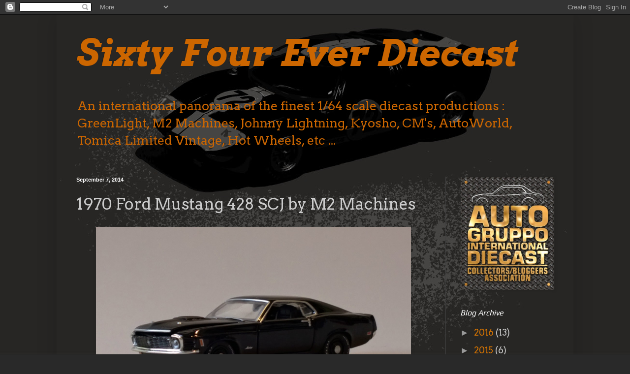

--- FILE ---
content_type: text/html; charset=UTF-8
request_url: http://www.64-ever-diecast.com/2014/09/1970-ford-mustang-428-scj-by-m2-machines.html
body_size: 19114
content:
<!DOCTYPE html>
<html class='v2' dir='ltr' xmlns='http://www.w3.org/1999/xhtml' xmlns:b='http://www.google.com/2005/gml/b' xmlns:data='http://www.google.com/2005/gml/data' xmlns:expr='http://www.google.com/2005/gml/expr'>
<head>
<link href='https://www.blogger.com/static/v1/widgets/335934321-css_bundle_v2.css' rel='stylesheet' type='text/css'/>
<meta content='3bfc9abb9badb8d17984dd2f8a71039f' name='p:domain_verify'/>
<meta content='8a5595c80c720c344051efdbefdea13b' name='p:domain_verify'/>
<meta content='width=1100' name='viewport'/>
<meta content='text/html; charset=UTF-8' http-equiv='Content-Type'/>
<meta content='blogger' name='generator'/>
<link href='http://www.64-ever-diecast.com/favicon.ico' rel='icon' type='image/x-icon'/>
<link href='http://www.64-ever-diecast.com/2014/09/1970-ford-mustang-428-scj-by-m2-machines.html' rel='canonical'/>
<link rel="alternate" type="application/atom+xml" title="Sixty Four Ever Diecast - Atom" href="http://www.64-ever-diecast.com/feeds/posts/default" />
<link rel="alternate" type="application/rss+xml" title="Sixty Four Ever Diecast - RSS" href="http://www.64-ever-diecast.com/feeds/posts/default?alt=rss" />
<link rel="service.post" type="application/atom+xml" title="Sixty Four Ever Diecast - Atom" href="https://www.blogger.com/feeds/4837113871080981352/posts/default" />

<link rel="alternate" type="application/atom+xml" title="Sixty Four Ever Diecast - Atom" href="http://www.64-ever-diecast.com/feeds/7882845915633450363/comments/default" />
<!--Can't find substitution for tag [blog.ieCssRetrofitLinks]-->
<link href='https://blogger.googleusercontent.com/img/b/R29vZ2xl/AVvXsEh1zMvUBK36Stj1WkTpEo19iPILVdDErJz92sXRbeEqI39mz4E8ui59dUOobjcdhLqMjD68A_A0hV-rz4T5CvcQ3hJmsyYQPYKGa5FZ9BIX8GJsmQxZTLcCuE_DJJ5oo_-K5cbJIDGUxke3/s1600/1.jpg' rel='image_src'/>
<meta content='http://www.64-ever-diecast.com/2014/09/1970-ford-mustang-428-scj-by-m2-machines.html' property='og:url'/>
<meta content='1970 Ford Mustang 428 SCJ by M2 Machines' property='og:title'/>
<meta content='   1970 Ford Mustang 428 SCJ by M2 Machines,   Detroit-Muscle Release 9.          Under the hood, a 428 Super Cobra Jet engine.             ...' property='og:description'/>
<meta content='https://blogger.googleusercontent.com/img/b/R29vZ2xl/AVvXsEh1zMvUBK36Stj1WkTpEo19iPILVdDErJz92sXRbeEqI39mz4E8ui59dUOobjcdhLqMjD68A_A0hV-rz4T5CvcQ3hJmsyYQPYKGa5FZ9BIX8GJsmQxZTLcCuE_DJJ5oo_-K5cbJIDGUxke3/w1200-h630-p-k-no-nu/1.jpg' property='og:image'/>
<title>Sixty Four Ever Diecast: 1970 Ford Mustang 428 SCJ by M2 Machines</title>
<style type='text/css'>@font-face{font-family:'Arvo';font-style:italic;font-weight:700;font-display:swap;src:url(//fonts.gstatic.com/s/arvo/v23/tDbO2oWUg0MKqSIoVLH68dr_pgL0Gw.woff2)format('woff2');unicode-range:U+0000-00FF,U+0131,U+0152-0153,U+02BB-02BC,U+02C6,U+02DA,U+02DC,U+0304,U+0308,U+0329,U+2000-206F,U+20AC,U+2122,U+2191,U+2193,U+2212,U+2215,U+FEFF,U+FFFD;}@font-face{font-family:'Arvo';font-style:normal;font-weight:400;font-display:swap;src:url(//fonts.gstatic.com/s/arvo/v23/tDbD2oWUg0MKqScQ7Z7o_vo.woff2)format('woff2');unicode-range:U+0000-00FF,U+0131,U+0152-0153,U+02BB-02BC,U+02C6,U+02DA,U+02DC,U+0304,U+0308,U+0329,U+2000-206F,U+20AC,U+2122,U+2191,U+2193,U+2212,U+2215,U+FEFF,U+FFFD;}@font-face{font-family:'Play';font-style:normal;font-weight:400;font-display:swap;src:url(//fonts.gstatic.com/s/play/v21/6aez4K2oVqwIvtg2H70Q13HqPA.woff2)format('woff2');unicode-range:U+0460-052F,U+1C80-1C8A,U+20B4,U+2DE0-2DFF,U+A640-A69F,U+FE2E-FE2F;}@font-face{font-family:'Play';font-style:normal;font-weight:400;font-display:swap;src:url(//fonts.gstatic.com/s/play/v21/6aez4K2oVqwIvtE2H70Q13HqPA.woff2)format('woff2');unicode-range:U+0301,U+0400-045F,U+0490-0491,U+04B0-04B1,U+2116;}@font-face{font-family:'Play';font-style:normal;font-weight:400;font-display:swap;src:url(//fonts.gstatic.com/s/play/v21/6aez4K2oVqwIvtY2H70Q13HqPA.woff2)format('woff2');unicode-range:U+0370-0377,U+037A-037F,U+0384-038A,U+038C,U+038E-03A1,U+03A3-03FF;}@font-face{font-family:'Play';font-style:normal;font-weight:400;font-display:swap;src:url(//fonts.gstatic.com/s/play/v21/6aez4K2oVqwIvto2H70Q13HqPA.woff2)format('woff2');unicode-range:U+0102-0103,U+0110-0111,U+0128-0129,U+0168-0169,U+01A0-01A1,U+01AF-01B0,U+0300-0301,U+0303-0304,U+0308-0309,U+0323,U+0329,U+1EA0-1EF9,U+20AB;}@font-face{font-family:'Play';font-style:normal;font-weight:400;font-display:swap;src:url(//fonts.gstatic.com/s/play/v21/6aez4K2oVqwIvts2H70Q13HqPA.woff2)format('woff2');unicode-range:U+0100-02BA,U+02BD-02C5,U+02C7-02CC,U+02CE-02D7,U+02DD-02FF,U+0304,U+0308,U+0329,U+1D00-1DBF,U+1E00-1E9F,U+1EF2-1EFF,U+2020,U+20A0-20AB,U+20AD-20C0,U+2113,U+2C60-2C7F,U+A720-A7FF;}@font-face{font-family:'Play';font-style:normal;font-weight:400;font-display:swap;src:url(//fonts.gstatic.com/s/play/v21/6aez4K2oVqwIvtU2H70Q13E.woff2)format('woff2');unicode-range:U+0000-00FF,U+0131,U+0152-0153,U+02BB-02BC,U+02C6,U+02DA,U+02DC,U+0304,U+0308,U+0329,U+2000-206F,U+20AC,U+2122,U+2191,U+2193,U+2212,U+2215,U+FEFF,U+FFFD;}</style>
<style id='page-skin-1' type='text/css'><!--
/*
-----------------------------------------------
Blogger Template Style
Name:     Simple
Designer: Blogger
URL:      www.blogger.com
----------------------------------------------- */
/* Content
----------------------------------------------- */
body {
font: normal normal 18px Arvo;
color: #cccccc;
background: #292929 url(http://1.bp.blogspot.com/-UfdWZxK90fA/UthK3GfS0dI/AAAAAAAAALA/P7qd6MeDJ_I/s1600/P1130022%2Bcopie%2B2.jpg) repeat-x fixed bottom center;
padding: 0 40px 40px 40px;
}
html body .region-inner {
min-width: 0;
max-width: 100%;
width: auto;
}
h2 {
font-size: 22px;
}
a:link {
text-decoration:none;
color: #dd7700;
}
a:visited {
text-decoration:none;
color: #cc6600;
}
a:hover {
text-decoration:underline;
color: #cc6600;
}
.body-fauxcolumn-outer .fauxcolumn-inner {
background: transparent none repeat scroll top left;
_background-image: none;
}
.body-fauxcolumn-outer .cap-top {
position: absolute;
z-index: 1;
height: 400px;
width: 100%;
}
.body-fauxcolumn-outer .cap-top .cap-left {
width: 100%;
background: transparent none repeat-x scroll top left;
_background-image: none;
}
.content-outer {
-moz-box-shadow: 0 0 40px rgba(0, 0, 0, .15);
-webkit-box-shadow: 0 0 5px rgba(0, 0, 0, .15);
-goog-ms-box-shadow: 0 0 10px #333333;
box-shadow: 0 0 40px rgba(0, 0, 0, .15);
margin-bottom: 1px;
}
.content-inner {
padding: 10px 10px;
}
.content-inner {
background-color: transparent;
}
/* Header
----------------------------------------------- */
.header-outer {
background: transparent none repeat-x scroll 0 -400px;
_background-image: none;
}
.Header h1 {
font: italic bold 74px Arvo;
color: #cc6600;
text-shadow: -1px -1px 1px rgba(0, 0, 0, .2);
}
.Header h1 a {
color: #cc6600;
}
.Header .description {
font-size: 140%;
color: #cc6600;
}
.header-inner .Header .titlewrapper {
padding: 22px 30px;
}
.header-inner .Header .descriptionwrapper {
padding: 0 30px;
}
/* Tabs
----------------------------------------------- */
.tabs-inner .section:first-child {
border-top: 1px solid transparent;
}
.tabs-inner .section:first-child ul {
margin-top: -1px;
border-top: 1px solid transparent;
border-left: 0 solid transparent;
border-right: 0 solid transparent;
}
.tabs-inner .widget ul {
background: #222222 none repeat-x scroll 0 -800px;
_background-image: none;
border-bottom: 1px solid transparent;
margin-top: 0;
margin-left: -30px;
margin-right: -30px;
}
.tabs-inner .widget li a {
display: inline-block;
padding: .6em 1em;
font: normal normal 12px Arvo;
color: #999999;
border-left: 1px solid transparent;
border-right: 0 solid transparent;
}
.tabs-inner .widget li:first-child a {
border-left: none;
}
.tabs-inner .widget li.selected a, .tabs-inner .widget li a:hover {
color: #ffffff;
background-color: #000000;
text-decoration: none;
}
/* Columns
----------------------------------------------- */
.main-outer {
border-top: 0 solid #404040;
}
.fauxcolumn-left-outer .fauxcolumn-inner {
border-right: 1px solid #404040;
}
.fauxcolumn-right-outer .fauxcolumn-inner {
border-left: 1px solid #404040;
}
/* Headings
----------------------------------------------- */
div.widget > h2,
div.widget h2.title {
margin: 0 0 1em 0;
font: italic normal 16px Play;
color: #ffffff;
}
/* Widgets
----------------------------------------------- */
.widget .zippy {
color: #999999;
text-shadow: 2px 2px 1px rgba(0, 0, 0, .1);
}
.widget .popular-posts ul {
list-style: none;
}
/* Posts
----------------------------------------------- */
h2.date-header {
font: normal bold 11px Arial, Tahoma, Helvetica, FreeSans, sans-serif;
}
.date-header span {
background-color: transparent;
color: #ffffff;
padding: inherit;
letter-spacing: inherit;
margin: inherit;
}
.main-inner {
padding-top: 30px;
padding-bottom: 30px;
}
.main-inner .column-center-inner {
padding: 0 15px;
}
.main-inner .column-center-inner .section {
margin: 0 15px;
}
.post {
margin: 0 0 25px 0;
}
h3.post-title, .comments h4 {
font: normal normal 32px Arvo;
margin: .75em 0 0;
}
.post-body {
font-size: 110%;
line-height: 1.4;
position: relative;
}
.post-body img, .post-body .tr-caption-container, .Profile img, .Image img,
.BlogList .item-thumbnail img {
padding: 0;
background: transparent;
border: 1px solid transparent;
-moz-box-shadow: 1px 1px 5px rgba(0, 0, 0, .1);
-webkit-box-shadow: 1px 1px 5px rgba(0, 0, 0, .1);
box-shadow: 1px 1px 5px rgba(0, 0, 0, .1);
}
.post-body img, .post-body .tr-caption-container {
padding: 1px;
}
.post-body .tr-caption-container {
color: #783f04;
}
.post-body .tr-caption-container img {
padding: 0;
background: transparent;
border: none;
-moz-box-shadow: 0 0 0 rgba(0, 0, 0, .1);
-webkit-box-shadow: 0 0 0 rgba(0, 0, 0, .1);
box-shadow: 0 0 0 rgba(0, 0, 0, .1);
}
.post-header {
margin: 0 0 1.5em;
line-height: 1.6;
font-size: 90%;
}
.post-footer {
margin: 20px -2px 0;
padding: 5px 10px;
color: #888888;
background-color: #303030;
border-bottom: 1px solid #444444;
line-height: 1.6;
font-size: 90%;
}
#comments .comment-author {
padding-top: 1.5em;
border-top: 1px solid #404040;
background-position: 0 1.5em;
}
#comments .comment-author:first-child {
padding-top: 0;
border-top: none;
}
.avatar-image-container {
margin: .2em 0 0;
}
#comments .avatar-image-container img {
border: 1px solid transparent;
}
/* Comments
----------------------------------------------- */
.comments .comments-content .icon.blog-author {
background-repeat: no-repeat;
background-image: url([data-uri]);
}
.comments .comments-content .loadmore a {
border-top: 1px solid #999999;
border-bottom: 1px solid #999999;
}
.comments .comment-thread.inline-thread {
background-color: #303030;
}
.comments .continue {
border-top: 2px solid #999999;
}
/* Accents
---------------------------------------------- */
.section-columns td.columns-cell {
border-left: 1px solid #404040;
}
.blog-pager {
background: transparent none no-repeat scroll top center;
}
.blog-pager-older-link, .home-link,
.blog-pager-newer-link {
background-color: transparent;
padding: 5px;
}
.footer-outer {
border-top: 0 dashed #bbbbbb;
}
/* Mobile
----------------------------------------------- */
body.mobile  {
background-size: auto;
}
.mobile .body-fauxcolumn-outer {
background: transparent none repeat scroll top left;
}
.mobile .body-fauxcolumn-outer .cap-top {
background-size: 100% auto;
}
.mobile .content-outer {
-webkit-box-shadow: 0 0 3px rgba(0, 0, 0, .15);
box-shadow: 0 0 3px rgba(0, 0, 0, .15);
}
.mobile .tabs-inner .widget ul {
margin-left: 0;
margin-right: 0;
}
.mobile .post {
margin: 0;
}
.mobile .main-inner .column-center-inner .section {
margin: 0;
}
.mobile .date-header span {
padding: 0.1em 10px;
margin: 0 -10px;
}
.mobile h3.post-title {
margin: 0;
}
.mobile .blog-pager {
background: transparent none no-repeat scroll top center;
}
.mobile .footer-outer {
border-top: none;
}
.mobile .main-inner, .mobile .footer-inner {
background-color: transparent;
}
.mobile-index-contents {
color: #cccccc;
}
.mobile-link-button {
background-color: #dd7700;
}
.mobile-link-button a:link, .mobile-link-button a:visited {
color: #ffffff;
}
.mobile .tabs-inner .section:first-child {
border-top: none;
}
.mobile .tabs-inner .PageList .widget-content {
background-color: #000000;
color: #ffffff;
border-top: 1px solid transparent;
border-bottom: 1px solid transparent;
}
.mobile .tabs-inner .PageList .widget-content .pagelist-arrow {
border-left: 1px solid transparent;
}

--></style>
<style id='template-skin-1' type='text/css'><!--
body {
min-width: 1050px;
}
.content-outer, .content-fauxcolumn-outer, .region-inner {
min-width: 1050px;
max-width: 1050px;
_width: 1050px;
}
.main-inner .columns {
padding-left: 0px;
padding-right: 250px;
}
.main-inner .fauxcolumn-center-outer {
left: 0px;
right: 250px;
/* IE6 does not respect left and right together */
_width: expression(this.parentNode.offsetWidth -
parseInt("0px") -
parseInt("250px") + 'px');
}
.main-inner .fauxcolumn-left-outer {
width: 0px;
}
.main-inner .fauxcolumn-right-outer {
width: 250px;
}
.main-inner .column-left-outer {
width: 0px;
right: 100%;
margin-left: -0px;
}
.main-inner .column-right-outer {
width: 250px;
margin-right: -250px;
}
#layout {
min-width: 0;
}
#layout .content-outer {
min-width: 0;
width: 800px;
}
#layout .region-inner {
min-width: 0;
width: auto;
}
--></style>
<script type='text/javascript'>
        (function(i,s,o,g,r,a,m){i['GoogleAnalyticsObject']=r;i[r]=i[r]||function(){
        (i[r].q=i[r].q||[]).push(arguments)},i[r].l=1*new Date();a=s.createElement(o),
        m=s.getElementsByTagName(o)[0];a.async=1;a.src=g;m.parentNode.insertBefore(a,m)
        })(window,document,'script','https://www.google-analytics.com/analytics.js','ga');
        ga('create', 'UA-48261938-1', 'auto', 'blogger');
        ga('blogger.send', 'pageview');
      </script>
<script>
  (function(i,s,o,g,r,a,m){i['GoogleAnalyticsObject']=r;i[r]=i[r]||function(){
  (i[r].q=i[r].q||[]).push(arguments)},i[r].l=1*new Date();a=s.createElement(o),
  m=s.getElementsByTagName(o)[0];a.async=1;a.src=g;m.parentNode.insertBefore(a,m)
  })(window,document,'script','//www.google-analytics.com/analytics.js','ga');

  ga('create', 'UA-48261938-1', '64-ever.blogspot.fr');
  ga('send', 'pageview');

</script>
<link href='https://www.blogger.com/dyn-css/authorization.css?targetBlogID=4837113871080981352&amp;zx=14d251d4-05c1-4fca-b86c-ef625fdd882b' media='none' onload='if(media!=&#39;all&#39;)media=&#39;all&#39;' rel='stylesheet'/><noscript><link href='https://www.blogger.com/dyn-css/authorization.css?targetBlogID=4837113871080981352&amp;zx=14d251d4-05c1-4fca-b86c-ef625fdd882b' rel='stylesheet'/></noscript>
<meta name='google-adsense-platform-account' content='ca-host-pub-1556223355139109'/>
<meta name='google-adsense-platform-domain' content='blogspot.com'/>

<!-- data-ad-client=ca-pub-3247379515391903 -->

</head>
<script src='http://assets.pinterest.com/js/pinit.js' type='text/javascript'></script>
<body class='loading variant-dark'>
<div class='navbar section' id='navbar'><div class='widget Navbar' data-version='1' id='Navbar1'><script type="text/javascript">
    function setAttributeOnload(object, attribute, val) {
      if(window.addEventListener) {
        window.addEventListener('load',
          function(){ object[attribute] = val; }, false);
      } else {
        window.attachEvent('onload', function(){ object[attribute] = val; });
      }
    }
  </script>
<div id="navbar-iframe-container"></div>
<script type="text/javascript" src="https://apis.google.com/js/platform.js"></script>
<script type="text/javascript">
      gapi.load("gapi.iframes:gapi.iframes.style.bubble", function() {
        if (gapi.iframes && gapi.iframes.getContext) {
          gapi.iframes.getContext().openChild({
              url: 'https://www.blogger.com/navbar/4837113871080981352?po\x3d7882845915633450363\x26origin\x3dhttp://www.64-ever-diecast.com',
              where: document.getElementById("navbar-iframe-container"),
              id: "navbar-iframe"
          });
        }
      });
    </script><script type="text/javascript">
(function() {
var script = document.createElement('script');
script.type = 'text/javascript';
script.src = '//pagead2.googlesyndication.com/pagead/js/google_top_exp.js';
var head = document.getElementsByTagName('head')[0];
if (head) {
head.appendChild(script);
}})();
</script>
</div></div>
<div class='body-fauxcolumns'>
<div class='fauxcolumn-outer body-fauxcolumn-outer'>
<div class='cap-top'>
<div class='cap-left'></div>
<div class='cap-right'></div>
</div>
<div class='fauxborder-left'>
<div class='fauxborder-right'></div>
<div class='fauxcolumn-inner'>
</div>
</div>
<div class='cap-bottom'>
<div class='cap-left'></div>
<div class='cap-right'></div>
</div>
</div>
</div>
<div class='content'>
<div class='content-fauxcolumns'>
<div class='fauxcolumn-outer content-fauxcolumn-outer'>
<div class='cap-top'>
<div class='cap-left'></div>
<div class='cap-right'></div>
</div>
<div class='fauxborder-left'>
<div class='fauxborder-right'></div>
<div class='fauxcolumn-inner'>
</div>
</div>
<div class='cap-bottom'>
<div class='cap-left'></div>
<div class='cap-right'></div>
</div>
</div>
</div>
<div class='content-outer'>
<div class='content-cap-top cap-top'>
<div class='cap-left'></div>
<div class='cap-right'></div>
</div>
<div class='fauxborder-left content-fauxborder-left'>
<div class='fauxborder-right content-fauxborder-right'></div>
<div class='content-inner'>
<header>
<div class='header-outer'>
<div class='header-cap-top cap-top'>
<div class='cap-left'></div>
<div class='cap-right'></div>
</div>
<div class='fauxborder-left header-fauxborder-left'>
<div class='fauxborder-right header-fauxborder-right'></div>
<div class='region-inner header-inner'>
<div class='header section' id='header'><div class='widget Header' data-version='1' id='Header1'>
<div id='header-inner'>
<div class='titlewrapper'>
<h1 class='title'>
<a href='http://www.64-ever-diecast.com/'>
Sixty Four Ever Diecast
</a>
</h1>
</div>
<div class='descriptionwrapper'>
<p class='description'><span>An international panorama of the finest 1/64 scale diecast productions : GreenLight, M2 Machines, Johnny Lightning, Kyosho, CM's, AutoWorld, Tomica Limited Vintage, Hot Wheels, etc ...</span></p>
</div>
</div>
</div></div>
</div>
</div>
<div class='header-cap-bottom cap-bottom'>
<div class='cap-left'></div>
<div class='cap-right'></div>
</div>
</div>
</header>
<div class='tabs-outer'>
<div class='tabs-cap-top cap-top'>
<div class='cap-left'></div>
<div class='cap-right'></div>
</div>
<div class='fauxborder-left tabs-fauxborder-left'>
<div class='fauxborder-right tabs-fauxborder-right'></div>
<div class='region-inner tabs-inner'>
<div class='tabs no-items section' id='crosscol'></div>
<div class='tabs no-items section' id='crosscol-overflow'></div>
</div>
</div>
<div class='tabs-cap-bottom cap-bottom'>
<div class='cap-left'></div>
<div class='cap-right'></div>
</div>
</div>
<div class='main-outer'>
<div class='main-cap-top cap-top'>
<div class='cap-left'></div>
<div class='cap-right'></div>
</div>
<div class='fauxborder-left main-fauxborder-left'>
<div class='fauxborder-right main-fauxborder-right'></div>
<div class='region-inner main-inner'>
<div class='columns fauxcolumns'>
<div class='fauxcolumn-outer fauxcolumn-center-outer'>
<div class='cap-top'>
<div class='cap-left'></div>
<div class='cap-right'></div>
</div>
<div class='fauxborder-left'>
<div class='fauxborder-right'></div>
<div class='fauxcolumn-inner'>
</div>
</div>
<div class='cap-bottom'>
<div class='cap-left'></div>
<div class='cap-right'></div>
</div>
</div>
<div class='fauxcolumn-outer fauxcolumn-left-outer'>
<div class='cap-top'>
<div class='cap-left'></div>
<div class='cap-right'></div>
</div>
<div class='fauxborder-left'>
<div class='fauxborder-right'></div>
<div class='fauxcolumn-inner'>
</div>
</div>
<div class='cap-bottom'>
<div class='cap-left'></div>
<div class='cap-right'></div>
</div>
</div>
<div class='fauxcolumn-outer fauxcolumn-right-outer'>
<div class='cap-top'>
<div class='cap-left'></div>
<div class='cap-right'></div>
</div>
<div class='fauxborder-left'>
<div class='fauxborder-right'></div>
<div class='fauxcolumn-inner'>
</div>
</div>
<div class='cap-bottom'>
<div class='cap-left'></div>
<div class='cap-right'></div>
</div>
</div>
<!-- corrects IE6 width calculation -->
<div class='columns-inner'>
<div class='column-center-outer'>
<div class='column-center-inner'>
<div class='main section' id='main'><div class='widget Blog' data-version='1' id='Blog1'>
<div class='blog-posts hfeed'>

          <div class="date-outer">
        
<h2 class='date-header'><span>September 7, 2014</span></h2>

          <div class="date-posts">
        
<div class='post-outer'>
<div class='post hentry' itemprop='blogPost' itemscope='itemscope' itemtype='http://schema.org/BlogPosting'>
<meta content='https://blogger.googleusercontent.com/img/b/R29vZ2xl/AVvXsEh1zMvUBK36Stj1WkTpEo19iPILVdDErJz92sXRbeEqI39mz4E8ui59dUOobjcdhLqMjD68A_A0hV-rz4T5CvcQ3hJmsyYQPYKGa5FZ9BIX8GJsmQxZTLcCuE_DJJ5oo_-K5cbJIDGUxke3/s1600/1.jpg' itemprop='image_url'/>
<meta content='4837113871080981352' itemprop='blogId'/>
<meta content='7882845915633450363' itemprop='postId'/>
<a name='7882845915633450363'></a>
<h3 class='post-title entry-title' itemprop='name'>
1970 Ford Mustang 428 SCJ by M2 Machines
</h3>
<div class='post-header'>
<div class='post-header-line-1'></div>
</div>
<div class='post-body entry-content' id='post-body-7882845915633450363' itemprop='description articleBody'>
<div class="separator" style="clear: both; text-align: center;">
<a href="https://blogger.googleusercontent.com/img/b/R29vZ2xl/AVvXsEh1zMvUBK36Stj1WkTpEo19iPILVdDErJz92sXRbeEqI39mz4E8ui59dUOobjcdhLqMjD68A_A0hV-rz4T5CvcQ3hJmsyYQPYKGa5FZ9BIX8GJsmQxZTLcCuE_DJJ5oo_-K5cbJIDGUxke3/s1600/1.jpg" imageanchor="1" style="margin-left: 1em; margin-right: 1em;"><img border="0" height="442" src="https://blogger.googleusercontent.com/img/b/R29vZ2xl/AVvXsEh1zMvUBK36Stj1WkTpEo19iPILVdDErJz92sXRbeEqI39mz4E8ui59dUOobjcdhLqMjD68A_A0hV-rz4T5CvcQ3hJmsyYQPYKGa5FZ9BIX8GJsmQxZTLcCuE_DJJ5oo_-K5cbJIDGUxke3/s1600/1.jpg" width="640" /></a></div>
<div style="text-align: center;">
1970 Ford Mustang 428 SCJ by M2 Machines,</div>
<div style="text-align: center;">
Detroit-Muscle Release 9.</div>
<br />
<div class="separator" style="clear: both; text-align: center;">
<a href="https://blogger.googleusercontent.com/img/b/R29vZ2xl/AVvXsEifNBG5tptNlDGpNo3uKoSCEREiPpW-8sG80JAlhDCsVOEB-yHml4LBPb2mcvktSlQScD9EaBpZVdpOimcB0SSZwn0oPYLrfVS68JtJwjvu9CkteuOM4cRbDgb0Fcwb1e5FUfRCvNYBuTNT/s1600/2.jpg" imageanchor="1" style="margin-left: 1em; margin-right: 1em;"><img border="0" height="442" src="https://blogger.googleusercontent.com/img/b/R29vZ2xl/AVvXsEifNBG5tptNlDGpNo3uKoSCEREiPpW-8sG80JAlhDCsVOEB-yHml4LBPb2mcvktSlQScD9EaBpZVdpOimcB0SSZwn0oPYLrfVS68JtJwjvu9CkteuOM4cRbDgb0Fcwb1e5FUfRCvNYBuTNT/s1600/2.jpg" width="640" /></a></div>
<br />
<div class="separator" style="clear: both; text-align: center;">
<a href="https://blogger.googleusercontent.com/img/b/R29vZ2xl/AVvXsEhaaanPokIhlh4FQYcADaTEEWgeYippDqYFiNvQrbIzzWUgr8tG-tEvdeyZpwHtzk3r9_XX0D9WM-3-RQOCTinWJBo6z7sKZafr8JADh_EyUkYcwvjGqo5ToMatxT82PRgxZS70JquDgfqe/s1600/3.jpg" imageanchor="1" style="margin-left: 1em; margin-right: 1em;"><img border="0" height="442" src="https://blogger.googleusercontent.com/img/b/R29vZ2xl/AVvXsEhaaanPokIhlh4FQYcADaTEEWgeYippDqYFiNvQrbIzzWUgr8tG-tEvdeyZpwHtzk3r9_XX0D9WM-3-RQOCTinWJBo6z7sKZafr8JADh_EyUkYcwvjGqo5ToMatxT82PRgxZS70JquDgfqe/s1600/3.jpg" width="640" /></a></div>
<div style="text-align: center;">
&nbsp;Under the hood, a 428 Super Cobra Jet engine.</div>
<div style="text-align: center;">
<br /></div>
<div class="separator" style="clear: both; text-align: center;">
<a href="https://blogger.googleusercontent.com/img/b/R29vZ2xl/AVvXsEiSfNKyH9hBUjEpFgCuHR0OXbOrG7qF4ocKIwy62RxYTuvkKafr5ydbu0fPtp7yOoMgfvAth9sAj_bDPb5-h_VI0GGow3FNyiZvcgUH6IDuSkpX2QxRueiHo-dbS3otS_PNjNKpMNLuUZ2r/s1600/4.jpg" imageanchor="1" style="margin-left: 1em; margin-right: 1em;"><img border="0" height="138" src="https://blogger.googleusercontent.com/img/b/R29vZ2xl/AVvXsEiSfNKyH9hBUjEpFgCuHR0OXbOrG7qF4ocKIwy62RxYTuvkKafr5ydbu0fPtp7yOoMgfvAth9sAj_bDPb5-h_VI0GGow3FNyiZvcgUH6IDuSkpX2QxRueiHo-dbS3otS_PNjNKpMNLuUZ2r/s1600/4.jpg" width="200" /></a><a href="https://blogger.googleusercontent.com/img/b/R29vZ2xl/AVvXsEjLqYomhrRUO5kkoddB2tLnIWq8drsBAwStZI_OMPyRDJdfhtBE0hXkU3B5Ut4YGIDOrmoZwC2eVQAfloaZMw0e8r1peFEj_EmzYhSxfi1Ocd-EoJDQup5YhNZB3Jg3JZ2GDFf0HvZBPtxi/s1600/5.jpg" imageanchor="1" style="margin-left: 1em; margin-right: 1em;"><img border="0" height="138" src="https://blogger.googleusercontent.com/img/b/R29vZ2xl/AVvXsEjLqYomhrRUO5kkoddB2tLnIWq8drsBAwStZI_OMPyRDJdfhtBE0hXkU3B5Ut4YGIDOrmoZwC2eVQAfloaZMw0e8r1peFEj_EmzYhSxfi1Ocd-EoJDQup5YhNZB3Jg3JZ2GDFf0HvZBPtxi/s1600/5.jpg" width="200" /></a></div>
&nbsp;<span style="text-align: center;">&nbsp;</span><br />
<div class="separator" style="clear: both; text-align: center;">
<a href="https://blogger.googleusercontent.com/img/b/R29vZ2xl/AVvXsEh0YK6F3JZG1-foh0e6gWRM_7BfehBp6f0QW-pDFFEORONqd0NkVkboo9oNB7iKb9ISthPJBKx10mCNVqk2gf0OzwhyPk1ZuIieCZA5cZieAGh5hafrtvuol6OY6IHd9rsb4xtVrEAUvWzc/s1600/WP_20140902_14_18_53_Pro__highres.jpg" imageanchor="1" style="margin-left: 1em; margin-right: 1em;"><img border="0" height="442" src="https://blogger.googleusercontent.com/img/b/R29vZ2xl/AVvXsEh0YK6F3JZG1-foh0e6gWRM_7BfehBp6f0QW-pDFFEORONqd0NkVkboo9oNB7iKb9ISthPJBKx10mCNVqk2gf0OzwhyPk1ZuIieCZA5cZieAGh5hafrtvuol6OY6IHd9rsb4xtVrEAUvWzc/s1600/WP_20140902_14_18_53_Pro__highres.jpg" width="640" /></a></div>
<div class="separator" style="clear: both; text-align: center;">
<br /></div>
<a href="https://blogger.googleusercontent.com/img/b/R29vZ2xl/AVvXsEhq2aGtaKAKVL6EcNKXGpvspUWoQ23rsuUGRRwecPbKQr6aSTd1lHwMhko1R9NoC1HDLbkSSZYPP4kUa7fEWUj6xqFsYllM0JOge1ShdvlsKzR1JRH94GYTg7t_Raki_qT4wnKoMW3ECcTp/s1600/WP_20140902_14_16_57_Pro__highres.jpg" imageanchor="1" style="margin-left: 1em; margin-right: 1em;"><img border="0" height="442" src="https://blogger.googleusercontent.com/img/b/R29vZ2xl/AVvXsEhq2aGtaKAKVL6EcNKXGpvspUWoQ23rsuUGRRwecPbKQr6aSTd1lHwMhko1R9NoC1HDLbkSSZYPP4kUa7fEWUj6xqFsYllM0JOge1ShdvlsKzR1JRH94GYTg7t_Raki_qT4wnKoMW3ECcTp/s1600/WP_20140902_14_16_57_Pro__highres.jpg" width="640" /></a><br />
<br />
<div class="separator" style="clear: both; text-align: center;">
<a href="https://blogger.googleusercontent.com/img/b/R29vZ2xl/AVvXsEgu2bQ1g73yzg_UoGynriIf6_2izHUD2AciRQCMMxc330Qys2GfYSh3qjl7rynUPdiiM5LYz5FRyJ3p3_0jGY9oZgBG9O7mXYQYFjaSn3ILsN6uHv5Z3jHjoWQe6PrXgBUf7Tny4Wk4dq8E/s1600/WP_20140902_14_19_00_Pro__highres.jpg" imageanchor="1" style="margin-left: 1em; margin-right: 1em;"><img border="0" height="442" src="https://blogger.googleusercontent.com/img/b/R29vZ2xl/AVvXsEgu2bQ1g73yzg_UoGynriIf6_2izHUD2AciRQCMMxc330Qys2GfYSh3qjl7rynUPdiiM5LYz5FRyJ3p3_0jGY9oZgBG9O7mXYQYFjaSn3ILsN6uHv5Z3jHjoWQe6PrXgBUf7Tny4Wk4dq8E/s1600/WP_20140902_14_19_00_Pro__highres.jpg" width="640" /></a></div>
<div class="separator" style="clear: both; text-align: center;">
&nbsp;A nice 1970 Ford Mustang Super Cobra Jet on&nbsp;<a href="http://www.mustangandfords.com/featured-vehicles/mump-0903-1970-ford-mustang-sportsroof/">Mustang 360&#176;</a>.</div>
<div class="separator" style="clear: both; text-align: center;">
<br /></div>
<div class="separator" style="clear: both; text-align: center;">
<a href="https://blogger.googleusercontent.com/img/b/R29vZ2xl/AVvXsEhOUEQC5dl4BhbBrXAquzLpM4HDZYe1Q-dVccxATZvNEn4NqriMUh_qNyh3r9p1ecJeWkts0Uex7PaYUEZxqN8VnH1GthTK05qcPXQtfBZvvwhJNKjElQIaUmbQVol0K6MaknTYQ16MBa3s/s1600/WP_20140902_14_19_07_Pro__highres.jpg" imageanchor="1" style="margin-left: 1em; margin-right: 1em;"><img border="0" height="442" src="https://blogger.googleusercontent.com/img/b/R29vZ2xl/AVvXsEhOUEQC5dl4BhbBrXAquzLpM4HDZYe1Q-dVccxATZvNEn4NqriMUh_qNyh3r9p1ecJeWkts0Uex7PaYUEZxqN8VnH1GthTK05qcPXQtfBZvvwhJNKjElQIaUmbQVol0K6MaknTYQ16MBa3s/s1600/WP_20140902_14_19_07_Pro__highres.jpg" width="640" /></a></div>
<div style="text-align: center;">
<br /></div>
<div class="separator" style="clear: both; text-align: center;">
<a href="https://blogger.googleusercontent.com/img/b/R29vZ2xl/AVvXsEj55xScEAjeMrsEuiccIOV9qFEkCw7D_cin2EY9SidyklYXMGv0ZoH_x7g78r3ogBdB9gCq7cxSx6J9rXT8A3mfvON9pqNqVcS4cEgZJqX8QZNSUW65NpGsJ-BnPWsl9XhHFFTX1SnedRzP/s1600/WP_20140902_14_19_23_Pro__highres.jpg" imageanchor="1" style="margin-left: 1em; margin-right: 1em;"><img border="0" height="138" src="https://blogger.googleusercontent.com/img/b/R29vZ2xl/AVvXsEj55xScEAjeMrsEuiccIOV9qFEkCw7D_cin2EY9SidyklYXMGv0ZoH_x7g78r3ogBdB9gCq7cxSx6J9rXT8A3mfvON9pqNqVcS4cEgZJqX8QZNSUW65NpGsJ-BnPWsl9XhHFFTX1SnedRzP/s1600/WP_20140902_14_19_23_Pro__highres.jpg" width="200" /></a><a href="https://blogger.googleusercontent.com/img/b/R29vZ2xl/AVvXsEhgnLXnr55Al7dwKt3foFG6h1L_Yb2u2w1YCcpPeOs3Shp2TVPuNVKhIMY5ZaJ-a26Gfq6Tv4UBCOLs2RiHJwJWUVEEf6LI4EPO9qhyphenhyphen1kQFQifWRHatkvHO3xq8GMHdh08DzLqrlYqoRTMW/s1600/WP_20140902_14_20_27_Pro__highres.jpg" imageanchor="1" style="margin-left: 1em; margin-right: 1em;"><img border="0" height="138" src="https://blogger.googleusercontent.com/img/b/R29vZ2xl/AVvXsEhgnLXnr55Al7dwKt3foFG6h1L_Yb2u2w1YCcpPeOs3Shp2TVPuNVKhIMY5ZaJ-a26Gfq6Tv4UBCOLs2RiHJwJWUVEEf6LI4EPO9qhyphenhyphen1kQFQifWRHatkvHO3xq8GMHdh08DzLqrlYqoRTMW/s1600/WP_20140902_14_20_27_Pro__highres.jpg" width="200" /></a></div>
<div style="text-align: center;">
<br /></div>
<div class="separator" style="clear: both; text-align: center;">
<a href="https://blogger.googleusercontent.com/img/b/R29vZ2xl/AVvXsEiattjwS0mFT4YB3F6FZInnQKRVp2z1K2Fms6pLcFxtO7y2aCjt85j18gQOxKN0Y20FEPXCo1PTCVAinNC2uLTnQthVUK3a3RuCvyjaFEzegpGqSVIdztl2XHMdZSCl-RJJbcu_1wdQdqJB/s1600/WP_20140902_14_20_21_Pro__highres.jpg" imageanchor="1" style="margin-left: 1em; margin-right: 1em;"><img border="0" height="138" src="https://blogger.googleusercontent.com/img/b/R29vZ2xl/AVvXsEiattjwS0mFT4YB3F6FZInnQKRVp2z1K2Fms6pLcFxtO7y2aCjt85j18gQOxKN0Y20FEPXCo1PTCVAinNC2uLTnQthVUK3a3RuCvyjaFEzegpGqSVIdztl2XHMdZSCl-RJJbcu_1wdQdqJB/s1600/WP_20140902_14_20_21_Pro__highres.jpg" width="200" /></a><a href="https://blogger.googleusercontent.com/img/b/R29vZ2xl/AVvXsEgDoJKMtX9V7KSN99KqkXHIO5jKkZR5f6vCGKmmWVjg8sLKGhTWA50542ahIwnPn25iwn7LulBGknfi7az3OdYV3Nn2ebaK5qCpEpVOWk0XJcbeG_2SLonHoNSl5WJDREh1WLSCm8ymskTk/s1600/WP_20140902_14_19_16_Pro__highres.jpg" imageanchor="1" style="margin-left: 1em; margin-right: 1em;"><img border="0" height="138" src="https://blogger.googleusercontent.com/img/b/R29vZ2xl/AVvXsEgDoJKMtX9V7KSN99KqkXHIO5jKkZR5f6vCGKmmWVjg8sLKGhTWA50542ahIwnPn25iwn7LulBGknfi7az3OdYV3Nn2ebaK5qCpEpVOWk0XJcbeG_2SLonHoNSl5WJDREh1WLSCm8ymskTk/s1600/WP_20140902_14_19_16_Pro__highres.jpg" width="200" /></a></div>
<div>
<br /></div>
<div class="separator" style="clear: both; text-align: center;">
<a href="https://blogger.googleusercontent.com/img/b/R29vZ2xl/AVvXsEitsnZP3VhI2avEoWwsJBomcEdMdwF7_60rDS-ZYFfo-Q4iQMBlcMH2lD-AEflcUdJVn97VT5xtYLioTEWRl7tTHAIIy9LaqzdP9A9h26vfMtbZMbL7FqRKvN2iTAty73vM2xliAc4STjBe/s1600/12.jpg" imageanchor="1" style="margin-left: 1em; margin-right: 1em;"><img border="0" height="442" src="https://blogger.googleusercontent.com/img/b/R29vZ2xl/AVvXsEitsnZP3VhI2avEoWwsJBomcEdMdwF7_60rDS-ZYFfo-Q4iQMBlcMH2lD-AEflcUdJVn97VT5xtYLioTEWRl7tTHAIIy9LaqzdP9A9h26vfMtbZMbL7FqRKvN2iTAty73vM2xliAc4STjBe/s1600/12.jpg" width="640" /></a></div>
<br />
<div class="separator" style="clear: both; text-align: center;">
<a href="https://blogger.googleusercontent.com/img/b/R29vZ2xl/AVvXsEiCfhhQO6p6ZLMhqbNdeVL-PW2LBPCo3_vV0GpYuh39qap3lTcxD2h_E7p4TKatlIAVPeTeBo_hjNPGT0h9yQjZUnriMDHj9Q4_LZs2apdW6m3CM4fH9B_DjagcjdZOtV86aZ62-UMkBsPP/s1600/13.jpg" imageanchor="1" style="margin-left: 1em; margin-right: 1em;"><img border="0" height="442" src="https://blogger.googleusercontent.com/img/b/R29vZ2xl/AVvXsEiCfhhQO6p6ZLMhqbNdeVL-PW2LBPCo3_vV0GpYuh39qap3lTcxD2h_E7p4TKatlIAVPeTeBo_hjNPGT0h9yQjZUnriMDHj9Q4_LZs2apdW6m3CM4fH9B_DjagcjdZOtV86aZ62-UMkBsPP/s1600/13.jpg" width="640" /></a></div>
<div class="separator" style="clear: both; text-align: center;">
<br /></div>
<div class="separator" style="clear: both; text-align: center;">
<a href="https://blogger.googleusercontent.com/img/b/R29vZ2xl/AVvXsEjOSGOLbVJ3tjiiJ641OpezubXA2eYQGYPIHiH4jXykT9z0yNWG1XXdhMfaqhN8nJA2sWJR0cp9mjp-Qtc9aUdMncyJ7K8cWJXUSU-Gj5qv8Z3gnvX3GxOH4FlfiZAD5KdI41HoO7B5PoHD/s1600/WP_20140902_14_19_52_Pro__highres.jpg" imageanchor="1" style="margin-left: 1em; margin-right: 1em;"><img border="0" height="442" src="https://blogger.googleusercontent.com/img/b/R29vZ2xl/AVvXsEjOSGOLbVJ3tjiiJ641OpezubXA2eYQGYPIHiH4jXykT9z0yNWG1XXdhMfaqhN8nJA2sWJR0cp9mjp-Qtc9aUdMncyJ7K8cWJXUSU-Gj5qv8Z3gnvX3GxOH4FlfiZAD5KdI41HoO7B5PoHD/s1600/WP_20140902_14_19_52_Pro__highres.jpg" width="640" /></a></div>
<div style="text-align: center;">
About the hood, there is a problem with those of M2 Machines.</div>
<div style="text-align: center;">
They sometimes have trouble to closed well.</div>
<div style="text-align: center;">
<br /></div>
<div class="separator" style="clear: both; text-align: center;">
<a href="https://blogger.googleusercontent.com/img/b/R29vZ2xl/AVvXsEhPM8KZT5ynn1waBzeAsQhbwEklFf0ZJgiFaNOK9Ufw6xM6XIBAK3OpcfOSCXpFOj9VNTS4v03ZSF3RsFcjCxCEFh2zppff1B0pSNuZOmIieYM0iVyzxfG4b7RMV0zASlxpqyDACIPsAMdy/s1600/WP_20140902_14_19_46_Pro__highres.jpg" imageanchor="1" style="margin-left: 1em; margin-right: 1em;"><img border="0" height="442" src="https://blogger.googleusercontent.com/img/b/R29vZ2xl/AVvXsEhPM8KZT5ynn1waBzeAsQhbwEklFf0ZJgiFaNOK9Ufw6xM6XIBAK3OpcfOSCXpFOj9VNTS4v03ZSF3RsFcjCxCEFh2zppff1B0pSNuZOmIieYM0iVyzxfG4b7RMV0zASlxpqyDACIPsAMdy/s1600/WP_20140902_14_19_46_Pro__highres.jpg" width="640" /></a></div>
<br />
<div class="separator" style="clear: both; text-align: center;">
<a href="https://blogger.googleusercontent.com/img/b/R29vZ2xl/AVvXsEg3FjaU-mV6omoVIr0tB79g-1tPmJ5AwDsSO5Aw59Ldf9eK4Sq9qiRVXpcisIVbOqqmfRAAJPI2Whv29LXyKT-2Xqir9rqLorZIxlxm6MPDOXJlQLWBD_V7lVXgWMUNAlp96imFo6UdKH3T/s1600/WP_20140902_14_20_07_Pro__highres.jpg" imageanchor="1" style="margin-left: 1em; margin-right: 1em;"><img border="0" height="442" src="https://blogger.googleusercontent.com/img/b/R29vZ2xl/AVvXsEg3FjaU-mV6omoVIr0tB79g-1tPmJ5AwDsSO5Aw59Ldf9eK4Sq9qiRVXpcisIVbOqqmfRAAJPI2Whv29LXyKT-2Xqir9rqLorZIxlxm6MPDOXJlQLWBD_V7lVXgWMUNAlp96imFo6UdKH3T/s1600/WP_20140902_14_20_07_Pro__highres.jpg" width="640" /></a></div>
<div style="text-align: center;">
<br /></div>
<div class="separator" style="clear: both; text-align: center;">
<a href="https://blogger.googleusercontent.com/img/b/R29vZ2xl/AVvXsEg0VTr9X2J6Yys_SFoj_T36g235bUTYXRXuzRQxuaU-g16sURuRljYxGRQmfaOoPOO33zIRrf8NFpOD6u98GVXkSrxhSvEG4sa6UUqSCy6CNnUGRp6Heo-H_uV4LOz8qXoYrf1DlyZQnI-s/s1600/WP_20140902_14_19_59_Pro__highres.jpg" imageanchor="1" style="margin-left: 1em; margin-right: 1em;"><img border="0" height="442" src="https://blogger.googleusercontent.com/img/b/R29vZ2xl/AVvXsEg0VTr9X2J6Yys_SFoj_T36g235bUTYXRXuzRQxuaU-g16sURuRljYxGRQmfaOoPOO33zIRrf8NFpOD6u98GVXkSrxhSvEG4sa6UUqSCy6CNnUGRp6Heo-H_uV4LOz8qXoYrf1DlyZQnI-s/s1600/WP_20140902_14_19_59_Pro__highres.jpg" width="640" /></a></div>
<br />
<div class="separator" style="clear: both; text-align: center;">
<a href="https://blogger.googleusercontent.com/img/b/R29vZ2xl/AVvXsEjPr5xAhCi-YLma1NDdd5ljRDNR4zAQVhNsL3Hec3QzOJ-uUTbhMZBaDU1vf4WCuc0v0v9FjUO0qf6ghfSUvreKAU0ZJU4yDxYHuXG5_wFWf5RVGv53_5PXe9QzmoaITXUM9DKyPEPOjiXY/s1600/WP_20140902_14_20_41_Pro__highres.jpg" imageanchor="1" style="margin-left: 1em; margin-right: 1em;"><img border="0" height="138" src="https://blogger.googleusercontent.com/img/b/R29vZ2xl/AVvXsEjPr5xAhCi-YLma1NDdd5ljRDNR4zAQVhNsL3Hec3QzOJ-uUTbhMZBaDU1vf4WCuc0v0v9FjUO0qf6ghfSUvreKAU0ZJU4yDxYHuXG5_wFWf5RVGv53_5PXe9QzmoaITXUM9DKyPEPOjiXY/s1600/WP_20140902_14_20_41_Pro__highres.jpg" width="200" /></a><a href="https://blogger.googleusercontent.com/img/b/R29vZ2xl/AVvXsEiKVK3MS9Pcz6iUlKjSnbkcN85hehKhZrGKn_yVSiC9tlP3og2a4zcSu_qhKdYnWrmvpUrGnlKgGjaCaIKwF9orNIgEJPwCIFBGmaKFdyuq8qLsyTcatjIC9y6RgFkKeggiWh4-XLhwLz94/s1600/WP_20140902_14_20_53_Pro__highres.jpg" imageanchor="1" style="margin-left: 1em; margin-right: 1em;"><img border="0" height="138" src="https://blogger.googleusercontent.com/img/b/R29vZ2xl/AVvXsEiKVK3MS9Pcz6iUlKjSnbkcN85hehKhZrGKn_yVSiC9tlP3og2a4zcSu_qhKdYnWrmvpUrGnlKgGjaCaIKwF9orNIgEJPwCIFBGmaKFdyuq8qLsyTcatjIC9y6RgFkKeggiWh4-XLhwLz94/s1600/WP_20140902_14_20_53_Pro__highres.jpg" width="200" /></a></div>
<div class="separator" style="clear: both; text-align: center;">
<br /></div>
<div class="separator" style="clear: both; text-align: center;">
<a href="https://blogger.googleusercontent.com/img/b/R29vZ2xl/AVvXsEhR9L_VvAc3sQ9GQbzs13AyjpWLVijN5GfURp6h20cwoeVwm9QU-uDDRmO-EQsqkKktNU6qf9nTc0uXHaU0ITBZcyls_jZxz3edDT8Eyutq3_4JJSZmjjMoTWOXI6pvRLAwHfVvl03nl_xd/s1600/WP_20140902_14_22_38_Pro__highres.jpg" imageanchor="1" style="margin-left: 1em; margin-right: 1em;"><img border="0" height="320" src="https://blogger.googleusercontent.com/img/b/R29vZ2xl/AVvXsEhR9L_VvAc3sQ9GQbzs13AyjpWLVijN5GfURp6h20cwoeVwm9QU-uDDRmO-EQsqkKktNU6qf9nTc0uXHaU0ITBZcyls_jZxz3edDT8Eyutq3_4JJSZmjjMoTWOXI6pvRLAwHfVvl03nl_xd/s1600/WP_20140902_14_22_38_Pro__highres.jpg" width="640" /></a></div>
<div class="separator" style="clear: both; text-align: center;">
The Mustang with a kissing couple by <a href="http://www.arttista.com/">Arttista Accessories</a>.</div>
<div style='clear: both;'></div>
</div>
<div class='post-footer'>
<div class='post-footer-line post-footer-line-1'>
<div style='text-align: right;'>
<span style='position: relative; display: inline-block;'>
<span style='width: 40px; height: 50px; margin-top: 10px; display: inline-block;'><a class='pin-it-button' count-layout='vertical' href='http://pinterest.com/pin/create/button/?url=http://www.64-ever-diecast.com/2014/09/1970-ford-mustang-428-scj-by-m2-machines.html&media=https://blogger.googleusercontent.com/img/b/R29vZ2xl/AVvXsEh1zMvUBK36Stj1WkTpEo19iPILVdDErJz92sXRbeEqI39mz4E8ui59dUOobjcdhLqMjD68A_A0hV-rz4T5CvcQ3hJmsyYQPYKGa5FZ9BIX8GJsmQxZTLcCuE_DJJ5oo_-K5cbJIDGUxke3/s1600/1.jpg&description=Sixty Four Ever Diecast | 1970 Ford Mustang 428 SCJ by M2 Machines |    1970 Ford Mustang 428 SCJ by M2 Machines,   Detroit-Muscle Release 9.          Under the hood, a 428 Super Cobra Jet engine.             ...'>Pin It</a></span>
<a href='javascript:void(bookmarks())' id='pinbookmarks' style='position: absolute; top: 0px; left: 0px; width: 40px; height: 50px; display: inline-block;'></a>
<script type='text/javascript'>
        function bookmarks() {
          var e=document.createElement('script');
          e.setAttribute('type','text/javascript');
          e.setAttribute('charset','UTF-8');
          e.setAttribute('src','http://assets.pinterest.com/js/pinmarklet.js?r=' + Math.random()*99999999);
          document.body.appendChild(e);
        }
      </script>
</span>
</div>
<span class='post-comment-link'>
</span>
<span class='post-icons'>
<span class='item-control blog-admin pid-1439442749'>
<a href='https://www.blogger.com/post-edit.g?blogID=4837113871080981352&postID=7882845915633450363&from=pencil' title='Edit Post'>
<img alt='' class='icon-action' height='18' src='https://resources.blogblog.com/img/icon18_edit_allbkg.gif' width='18'/>
</a>
</span>
</span>
<div class='post-share-buttons goog-inline-block'>
<a class='goog-inline-block share-button sb-email' href='https://www.blogger.com/share-post.g?blogID=4837113871080981352&postID=7882845915633450363&target=email' target='_blank' title='Email This'><span class='share-button-link-text'>Email This</span></a><a class='goog-inline-block share-button sb-blog' href='https://www.blogger.com/share-post.g?blogID=4837113871080981352&postID=7882845915633450363&target=blog' onclick='window.open(this.href, "_blank", "height=270,width=475"); return false;' target='_blank' title='BlogThis!'><span class='share-button-link-text'>BlogThis!</span></a><a class='goog-inline-block share-button sb-twitter' href='https://www.blogger.com/share-post.g?blogID=4837113871080981352&postID=7882845915633450363&target=twitter' target='_blank' title='Share to X'><span class='share-button-link-text'>Share to X</span></a><a class='goog-inline-block share-button sb-facebook' href='https://www.blogger.com/share-post.g?blogID=4837113871080981352&postID=7882845915633450363&target=facebook' onclick='window.open(this.href, "_blank", "height=430,width=640"); return false;' target='_blank' title='Share to Facebook'><span class='share-button-link-text'>Share to Facebook</span></a><a class='goog-inline-block share-button sb-pinterest' href='https://www.blogger.com/share-post.g?blogID=4837113871080981352&postID=7882845915633450363&target=pinterest' target='_blank' title='Share to Pinterest'><span class='share-button-link-text'>Share to Pinterest</span></a>
</div>
</div>
<div class='post-footer-line post-footer-line-2'><span class='post-labels'>
Labels:
<a href='http://www.64-ever-diecast.com/search/label/1%2F64' rel='tag'>1/64</a>,
<a href='http://www.64-ever-diecast.com/search/label/1970' rel='tag'>1970</a>,
<a href='http://www.64-ever-diecast.com/search/label/428%20SCJ' rel='tag'>428 SCJ</a>,
<a href='http://www.64-ever-diecast.com/search/label/Detroit-Muscle' rel='tag'>Detroit-Muscle</a>,
<a href='http://www.64-ever-diecast.com/search/label/Ford' rel='tag'>Ford</a>,
<a href='http://www.64-ever-diecast.com/search/label/M2%20Machines' rel='tag'>M2 Machines</a>,
<a href='http://www.64-ever-diecast.com/search/label/Mustang' rel='tag'>Mustang</a>
</span>
</div>
<div class='post-footer-line post-footer-line-3'></div>
</div>
</div>
<div class='comments' id='comments'>
<a name='comments'></a>
<h4>No comments:</h4>
<div id='Blog1_comments-block-wrapper'>
<dl class='avatar-comment-indent' id='comments-block'>
</dl>
</div>
<p class='comment-footer'>
<div class='comment-form'>
<a name='comment-form'></a>
<h4 id='comment-post-message'>Post a Comment</h4>
<p>
</p>
<a href='https://www.blogger.com/comment/frame/4837113871080981352?po=7882845915633450363&hl=en&saa=85391&origin=http://www.64-ever-diecast.com' id='comment-editor-src'></a>
<iframe allowtransparency='true' class='blogger-iframe-colorize blogger-comment-from-post' frameborder='0' height='410px' id='comment-editor' name='comment-editor' src='' width='100%'></iframe>
<script src='https://www.blogger.com/static/v1/jsbin/2830521187-comment_from_post_iframe.js' type='text/javascript'></script>
<script type='text/javascript'>
      BLOG_CMT_createIframe('https://www.blogger.com/rpc_relay.html');
    </script>
</div>
</p>
</div>
</div>
<div class='inline-ad'>
<script type="text/javascript">
    google_ad_client = "ca-pub-3247379515391903";
    google_ad_host = "ca-host-pub-1556223355139109";
    google_ad_host_channel = "L0007";
    google_ad_slot = "8064203877";
    google_ad_width = 300;
    google_ad_height = 250;
</script>
<!-- 64-ever_main_Blog1_300x250_as -->
<script type="text/javascript"
src="//pagead2.googlesyndication.com/pagead/show_ads.js">
</script>
</div>

        </div></div>
      
</div>
<div class='blog-pager' id='blog-pager'>
<span id='blog-pager-newer-link'>
<a class='blog-pager-newer-link' href='http://www.64-ever-diecast.com/2014/09/soon-on-sixty-four-ever.html' id='Blog1_blog-pager-newer-link' title='Newer Post'>Newer Post</a>
</span>
<span id='blog-pager-older-link'>
<a class='blog-pager-older-link' href='http://www.64-ever-diecast.com/2014/09/1967-chevrolet-nova-by-m2-machines.html' id='Blog1_blog-pager-older-link' title='Older Post'>Older Post</a>
</span>
<a class='home-link' href='http://www.64-ever-diecast.com/'>Home</a>
</div>
<div class='clear'></div>
<div class='post-feeds'>
<div class='feed-links'>
Subscribe to:
<a class='feed-link' href='http://www.64-ever-diecast.com/feeds/7882845915633450363/comments/default' target='_blank' type='application/atom+xml'>Post Comments (Atom)</a>
</div>
</div>
</div></div>
</div>
</div>
<div class='column-left-outer'>
<div class='column-left-inner'>
<aside>
</aside>
</div>
</div>
<div class='column-right-outer'>
<div class='column-right-inner'>
<aside>
<div class='sidebar section' id='sidebar-right-1'><div class='widget Image' data-version='1' id='Image1'>
<div class='widget-content'>
<a href='http://jdmikediecast.blogspot.fr/2010/10/whats-in-badge.html'>
<img alt='' height='229' id='Image1_img' src='https://blogger.googleusercontent.com/img/b/R29vZ2xl/AVvXsEhfMK9N7QZRWVIEO1l3z7qjlHSVJ3g3B_5NnPjTYnIvtqsQ7N2hcLtHEciS37HJHKiGmxjXfHJqrslGQ-L23RqvlmFuy-kqCfHtvQrQRPSVigji286ZwUiyS2mRwYkv4h4FMZpJTUHAX3s-/s1600/autobloggers+logo1.jpg' width='190'/>
</a>
<br/>
<span class='caption'><!-- --></span>
</div>
<div class='clear'></div>
</div><div class='widget BlogArchive' data-version='1' id='BlogArchive1'>
<h2>Blog Archive</h2>
<div class='widget-content'>
<div id='ArchiveList'>
<div id='BlogArchive1_ArchiveList'>
<ul class='hierarchy'>
<li class='archivedate collapsed'>
<a class='toggle' href='javascript:void(0)'>
<span class='zippy'>

        &#9658;&#160;
      
</span>
</a>
<a class='post-count-link' href='http://www.64-ever-diecast.com/2016/'>
2016
</a>
<span class='post-count' dir='ltr'>(13)</span>
<ul class='hierarchy'>
<li class='archivedate collapsed'>
<a class='toggle' href='javascript:void(0)'>
<span class='zippy'>

        &#9658;&#160;
      
</span>
</a>
<a class='post-count-link' href='http://www.64-ever-diecast.com/2016/02/'>
February
</a>
<span class='post-count' dir='ltr'>(12)</span>
</li>
</ul>
<ul class='hierarchy'>
<li class='archivedate collapsed'>
<a class='toggle' href='javascript:void(0)'>
<span class='zippy'>

        &#9658;&#160;
      
</span>
</a>
<a class='post-count-link' href='http://www.64-ever-diecast.com/2016/01/'>
January
</a>
<span class='post-count' dir='ltr'>(1)</span>
</li>
</ul>
</li>
</ul>
<ul class='hierarchy'>
<li class='archivedate collapsed'>
<a class='toggle' href='javascript:void(0)'>
<span class='zippy'>

        &#9658;&#160;
      
</span>
</a>
<a class='post-count-link' href='http://www.64-ever-diecast.com/2015/'>
2015
</a>
<span class='post-count' dir='ltr'>(6)</span>
<ul class='hierarchy'>
<li class='archivedate collapsed'>
<a class='toggle' href='javascript:void(0)'>
<span class='zippy'>

        &#9658;&#160;
      
</span>
</a>
<a class='post-count-link' href='http://www.64-ever-diecast.com/2015/12/'>
December
</a>
<span class='post-count' dir='ltr'>(2)</span>
</li>
</ul>
<ul class='hierarchy'>
<li class='archivedate collapsed'>
<a class='toggle' href='javascript:void(0)'>
<span class='zippy'>

        &#9658;&#160;
      
</span>
</a>
<a class='post-count-link' href='http://www.64-ever-diecast.com/2015/10/'>
October
</a>
<span class='post-count' dir='ltr'>(1)</span>
</li>
</ul>
<ul class='hierarchy'>
<li class='archivedate collapsed'>
<a class='toggle' href='javascript:void(0)'>
<span class='zippy'>

        &#9658;&#160;
      
</span>
</a>
<a class='post-count-link' href='http://www.64-ever-diecast.com/2015/09/'>
September
</a>
<span class='post-count' dir='ltr'>(1)</span>
</li>
</ul>
<ul class='hierarchy'>
<li class='archivedate collapsed'>
<a class='toggle' href='javascript:void(0)'>
<span class='zippy'>

        &#9658;&#160;
      
</span>
</a>
<a class='post-count-link' href='http://www.64-ever-diecast.com/2015/08/'>
August
</a>
<span class='post-count' dir='ltr'>(1)</span>
</li>
</ul>
<ul class='hierarchy'>
<li class='archivedate collapsed'>
<a class='toggle' href='javascript:void(0)'>
<span class='zippy'>

        &#9658;&#160;
      
</span>
</a>
<a class='post-count-link' href='http://www.64-ever-diecast.com/2015/07/'>
July
</a>
<span class='post-count' dir='ltr'>(1)</span>
</li>
</ul>
</li>
</ul>
<ul class='hierarchy'>
<li class='archivedate expanded'>
<a class='toggle' href='javascript:void(0)'>
<span class='zippy toggle-open'>

        &#9660;&#160;
      
</span>
</a>
<a class='post-count-link' href='http://www.64-ever-diecast.com/2014/'>
2014
</a>
<span class='post-count' dir='ltr'>(57)</span>
<ul class='hierarchy'>
<li class='archivedate collapsed'>
<a class='toggle' href='javascript:void(0)'>
<span class='zippy'>

        &#9658;&#160;
      
</span>
</a>
<a class='post-count-link' href='http://www.64-ever-diecast.com/2014/12/'>
December
</a>
<span class='post-count' dir='ltr'>(1)</span>
</li>
</ul>
<ul class='hierarchy'>
<li class='archivedate expanded'>
<a class='toggle' href='javascript:void(0)'>
<span class='zippy toggle-open'>

        &#9660;&#160;
      
</span>
</a>
<a class='post-count-link' href='http://www.64-ever-diecast.com/2014/09/'>
September
</a>
<span class='post-count' dir='ltr'>(7)</span>
<ul class='posts'>
<li><a href='http://www.64-ever-diecast.com/2014/09/1953-vw-beetle-deluxe-european-model-by.html'>1953 VW Beetle Deluxe European Model by M2 Machines</a></li>
<li><a href='http://www.64-ever-diecast.com/2014/09/1942-dodge-wc-57-command-car-by-johnny.html'>1942 Dodge WC-57 Command Car by Johnny Lightning</a></li>
<li><a href='http://www.64-ever-diecast.com/2014/09/1969-chevy-kingswood-estate-by-auto.html'>1969 Chevy Kingswood Estate by Auto World</a></li>
<li><a href='http://www.64-ever-diecast.com/2014/09/soon-on-sixty-four-ever.html'>Soon on Sixty Four Ever...</a></li>
<li><a href='http://www.64-ever-diecast.com/2014/09/1970-ford-mustang-428-scj-by-m2-machines.html'>1970 Ford Mustang 428 SCJ by M2 Machines</a></li>
<li><a href='http://www.64-ever-diecast.com/2014/09/1967-chevrolet-nova-by-m2-machines.html'>1967 Chevrolet Nova by M2 Machines</a></li>
<li><a href='http://www.64-ever-diecast.com/2014/09/1964-ed-roths-road-agent-by-hot-wheels.html'>1964 Ed Roth&#39;s Road Agent by Hot Wheels.</a></li>
</ul>
</li>
</ul>
<ul class='hierarchy'>
<li class='archivedate collapsed'>
<a class='toggle' href='javascript:void(0)'>
<span class='zippy'>

        &#9658;&#160;
      
</span>
</a>
<a class='post-count-link' href='http://www.64-ever-diecast.com/2014/08/'>
August
</a>
<span class='post-count' dir='ltr'>(15)</span>
</li>
</ul>
<ul class='hierarchy'>
<li class='archivedate collapsed'>
<a class='toggle' href='javascript:void(0)'>
<span class='zippy'>

        &#9658;&#160;
      
</span>
</a>
<a class='post-count-link' href='http://www.64-ever-diecast.com/2014/07/'>
July
</a>
<span class='post-count' dir='ltr'>(4)</span>
</li>
</ul>
<ul class='hierarchy'>
<li class='archivedate collapsed'>
<a class='toggle' href='javascript:void(0)'>
<span class='zippy'>

        &#9658;&#160;
      
</span>
</a>
<a class='post-count-link' href='http://www.64-ever-diecast.com/2014/03/'>
March
</a>
<span class='post-count' dir='ltr'>(10)</span>
</li>
</ul>
<ul class='hierarchy'>
<li class='archivedate collapsed'>
<a class='toggle' href='javascript:void(0)'>
<span class='zippy'>

        &#9658;&#160;
      
</span>
</a>
<a class='post-count-link' href='http://www.64-ever-diecast.com/2014/02/'>
February
</a>
<span class='post-count' dir='ltr'>(14)</span>
</li>
</ul>
<ul class='hierarchy'>
<li class='archivedate collapsed'>
<a class='toggle' href='javascript:void(0)'>
<span class='zippy'>

        &#9658;&#160;
      
</span>
</a>
<a class='post-count-link' href='http://www.64-ever-diecast.com/2014/01/'>
January
</a>
<span class='post-count' dir='ltr'>(6)</span>
</li>
</ul>
</li>
</ul>
</div>
</div>
<div class='clear'></div>
</div>
</div><div class='widget Label' data-version='1' id='Label1'>
<h2>Labels</h2>
<div class='widget-content cloud-label-widget-content'>
<span class='label-size label-size-1'>
<a dir='ltr' href='http://www.64-ever-diecast.com/search/label/%27Cuda'>&#39;Cuda</a>
<span class='label-count' dir='ltr'>(1)</span>
</span>
<span class='label-size label-size-1'>
<a dir='ltr' href='http://www.64-ever-diecast.com/search/label/1%2F148'>1/148</a>
<span class='label-count' dir='ltr'>(1)</span>
</span>
<span class='label-size label-size-1'>
<a dir='ltr' href='http://www.64-ever-diecast.com/search/label/1%2F43'>1/43</a>
<span class='label-count' dir='ltr'>(1)</span>
</span>
<span class='label-size label-size-5'>
<a dir='ltr' href='http://www.64-ever-diecast.com/search/label/1%2F64'>1/64</a>
<span class='label-count' dir='ltr'>(76)</span>
</span>
<span class='label-size label-size-2'>
<a dir='ltr' href='http://www.64-ever-diecast.com/search/label/100%25'>100%</a>
<span class='label-count' dir='ltr'>(4)</span>
</span>
<span class='label-size label-size-1'>
<a dir='ltr' href='http://www.64-ever-diecast.com/search/label/1925'>1925</a>
<span class='label-count' dir='ltr'>(1)</span>
</span>
<span class='label-size label-size-1'>
<a dir='ltr' href='http://www.64-ever-diecast.com/search/label/1934'>1934</a>
<span class='label-count' dir='ltr'>(1)</span>
</span>
<span class='label-size label-size-1'>
<a dir='ltr' href='http://www.64-ever-diecast.com/search/label/1937'>1937</a>
<span class='label-count' dir='ltr'>(1)</span>
</span>
<span class='label-size label-size-1'>
<a dir='ltr' href='http://www.64-ever-diecast.com/search/label/1939'>1939</a>
<span class='label-count' dir='ltr'>(1)</span>
</span>
<span class='label-size label-size-1'>
<a dir='ltr' href='http://www.64-ever-diecast.com/search/label/1940'>1940</a>
<span class='label-count' dir='ltr'>(1)</span>
</span>
<span class='label-size label-size-1'>
<a dir='ltr' href='http://www.64-ever-diecast.com/search/label/1942'>1942</a>
<span class='label-count' dir='ltr'>(1)</span>
</span>
<span class='label-size label-size-1'>
<a dir='ltr' href='http://www.64-ever-diecast.com/search/label/1943'>1943</a>
<span class='label-count' dir='ltr'>(1)</span>
</span>
<span class='label-size label-size-1'>
<a dir='ltr' href='http://www.64-ever-diecast.com/search/label/1949'>1949</a>
<span class='label-count' dir='ltr'>(1)</span>
</span>
<span class='label-size label-size-1'>
<a dir='ltr' href='http://www.64-ever-diecast.com/search/label/1950'>1950</a>
<span class='label-count' dir='ltr'>(1)</span>
</span>
<span class='label-size label-size-1'>
<a dir='ltr' href='http://www.64-ever-diecast.com/search/label/1951'>1951</a>
<span class='label-count' dir='ltr'>(1)</span>
</span>
<span class='label-size label-size-1'>
<a dir='ltr' href='http://www.64-ever-diecast.com/search/label/1953'>1953</a>
<span class='label-count' dir='ltr'>(1)</span>
</span>
<span class='label-size label-size-2'>
<a dir='ltr' href='http://www.64-ever-diecast.com/search/label/1954'>1954</a>
<span class='label-count' dir='ltr'>(4)</span>
</span>
<span class='label-size label-size-1'>
<a dir='ltr' href='http://www.64-ever-diecast.com/search/label/1955'>1955</a>
<span class='label-count' dir='ltr'>(1)</span>
</span>
<span class='label-size label-size-1'>
<a dir='ltr' href='http://www.64-ever-diecast.com/search/label/1956'>1956</a>
<span class='label-count' dir='ltr'>(1)</span>
</span>
<span class='label-size label-size-1'>
<a dir='ltr' href='http://www.64-ever-diecast.com/search/label/1957'>1957</a>
<span class='label-count' dir='ltr'>(1)</span>
</span>
<span class='label-size label-size-2'>
<a dir='ltr' href='http://www.64-ever-diecast.com/search/label/1958'>1958</a>
<span class='label-count' dir='ltr'>(5)</span>
</span>
<span class='label-size label-size-2'>
<a dir='ltr' href='http://www.64-ever-diecast.com/search/label/1959'>1959</a>
<span class='label-count' dir='ltr'>(3)</span>
</span>
<span class='label-size label-size-2'>
<a dir='ltr' href='http://www.64-ever-diecast.com/search/label/1963'>1963</a>
<span class='label-count' dir='ltr'>(2)</span>
</span>
<span class='label-size label-size-2'>
<a dir='ltr' href='http://www.64-ever-diecast.com/search/label/1964'>1964</a>
<span class='label-count' dir='ltr'>(2)</span>
</span>
<span class='label-size label-size-2'>
<a dir='ltr' href='http://www.64-ever-diecast.com/search/label/1965'>1965</a>
<span class='label-count' dir='ltr'>(2)</span>
</span>
<span class='label-size label-size-2'>
<a dir='ltr' href='http://www.64-ever-diecast.com/search/label/1966'>1966</a>
<span class='label-count' dir='ltr'>(3)</span>
</span>
<span class='label-size label-size-2'>
<a dir='ltr' href='http://www.64-ever-diecast.com/search/label/1967'>1967</a>
<span class='label-count' dir='ltr'>(2)</span>
</span>
<span class='label-size label-size-2'>
<a dir='ltr' href='http://www.64-ever-diecast.com/search/label/1968'>1968</a>
<span class='label-count' dir='ltr'>(3)</span>
</span>
<span class='label-size label-size-2'>
<a dir='ltr' href='http://www.64-ever-diecast.com/search/label/1969'>1969</a>
<span class='label-count' dir='ltr'>(5)</span>
</span>
<span class='label-size label-size-1'>
<a dir='ltr' href='http://www.64-ever-diecast.com/search/label/1970'>1970</a>
<span class='label-count' dir='ltr'>(1)</span>
</span>
<span class='label-size label-size-2'>
<a dir='ltr' href='http://www.64-ever-diecast.com/search/label/1971'>1971</a>
<span class='label-count' dir='ltr'>(2)</span>
</span>
<span class='label-size label-size-1'>
<a dir='ltr' href='http://www.64-ever-diecast.com/search/label/1973'>1973</a>
<span class='label-count' dir='ltr'>(1)</span>
</span>
<span class='label-size label-size-1'>
<a dir='ltr' href='http://www.64-ever-diecast.com/search/label/1975'>1975</a>
<span class='label-count' dir='ltr'>(1)</span>
</span>
<span class='label-size label-size-2'>
<a dir='ltr' href='http://www.64-ever-diecast.com/search/label/1976'>1976</a>
<span class='label-count' dir='ltr'>(4)</span>
</span>
<span class='label-size label-size-1'>
<a dir='ltr' href='http://www.64-ever-diecast.com/search/label/1981'>1981</a>
<span class='label-count' dir='ltr'>(1)</span>
</span>
<span class='label-size label-size-1'>
<a dir='ltr' href='http://www.64-ever-diecast.com/search/label/1985'>1985</a>
<span class='label-count' dir='ltr'>(1)</span>
</span>
<span class='label-size label-size-1'>
<a dir='ltr' href='http://www.64-ever-diecast.com/search/label/1986'>1986</a>
<span class='label-count' dir='ltr'>(1)</span>
</span>
<span class='label-size label-size-1'>
<a dir='ltr' href='http://www.64-ever-diecast.com/search/label/1990'>1990</a>
<span class='label-count' dir='ltr'>(1)</span>
</span>
<span class='label-size label-size-1'>
<a dir='ltr' href='http://www.64-ever-diecast.com/search/label/2008'>2008</a>
<span class='label-count' dir='ltr'>(1)</span>
</span>
<span class='label-size label-size-1'>
<a dir='ltr' href='http://www.64-ever-diecast.com/search/label/2009'>2009</a>
<span class='label-count' dir='ltr'>(1)</span>
</span>
<span class='label-size label-size-1'>
<a dir='ltr' href='http://www.64-ever-diecast.com/search/label/2010'>2010</a>
<span class='label-count' dir='ltr'>(1)</span>
</span>
<span class='label-size label-size-1'>
<a dir='ltr' href='http://www.64-ever-diecast.com/search/label/2012'>2012</a>
<span class='label-count' dir='ltr'>(1)</span>
</span>
<span class='label-size label-size-3'>
<a dir='ltr' href='http://www.64-ever-diecast.com/search/label/2013'>2013</a>
<span class='label-count' dir='ltr'>(6)</span>
</span>
<span class='label-size label-size-1'>
<a dir='ltr' href='http://www.64-ever-diecast.com/search/label/2014'>2014</a>
<span class='label-count' dir='ltr'>(1)</span>
</span>
<span class='label-size label-size-1'>
<a dir='ltr' href='http://www.64-ever-diecast.com/search/label/205%20Turbo%2016'>205 Turbo 16</a>
<span class='label-count' dir='ltr'>(1)</span>
</span>
<span class='label-size label-size-2'>
<a dir='ltr' href='http://www.64-ever-diecast.com/search/label/24%20Heures%20du%20Mans'>24 Heures du Mans</a>
<span class='label-count' dir='ltr'>(2)</span>
</span>
<span class='label-size label-size-1'>
<a dir='ltr' href='http://www.64-ever-diecast.com/search/label/2CV'>2CV</a>
<span class='label-count' dir='ltr'>(1)</span>
</span>
<span class='label-size label-size-2'>
<a dir='ltr' href='http://www.64-ever-diecast.com/search/label/383'>383</a>
<span class='label-count' dir='ltr'>(2)</span>
</span>
<span class='label-size label-size-1'>
<a dir='ltr' href='http://www.64-ever-diecast.com/search/label/4-4-2'>4-4-2</a>
<span class='label-count' dir='ltr'>(1)</span>
</span>
<span class='label-size label-size-1'>
<a dir='ltr' href='http://www.64-ever-diecast.com/search/label/428%20SCJ'>428 SCJ</a>
<span class='label-count' dir='ltr'>(1)</span>
</span>
<span class='label-size label-size-1'>
<a dir='ltr' href='http://www.64-ever-diecast.com/search/label/88'>88</a>
<span class='label-count' dir='ltr'>(1)</span>
</span>
<span class='label-size label-size-1'>
<a dir='ltr' href='http://www.64-ever-diecast.com/search/label/911%20Carrera%20S'>911 Carrera S</a>
<span class='label-count' dir='ltr'>(1)</span>
</span>
<span class='label-size label-size-1'>
<a dir='ltr' href='http://www.64-ever-diecast.com/search/label/934'>934</a>
<span class='label-count' dir='ltr'>(1)</span>
</span>
<span class='label-size label-size-1'>
<a dir='ltr' href='http://www.64-ever-diecast.com/search/label/Altaya'>Altaya</a>
<span class='label-count' dir='ltr'>(1)</span>
</span>
<span class='label-size label-size-1'>
<a dir='ltr' href='http://www.64-ever-diecast.com/search/label/Amercom-Hobby'>Amercom-Hobby</a>
<span class='label-count' dir='ltr'>(1)</span>
</span>
<span class='label-size label-size-2'>
<a dir='ltr' href='http://www.64-ever-diecast.com/search/label/American%20Highway%20Legends'>American Highway Legends</a>
<span class='label-count' dir='ltr'>(2)</span>
</span>
<span class='label-size label-size-1'>
<a dir='ltr' href='http://www.64-ever-diecast.com/search/label/American%20LaFrance'>American LaFrance</a>
<span class='label-count' dir='ltr'>(1)</span>
</span>
<span class='label-size label-size-1'>
<a dir='ltr' href='http://www.64-ever-diecast.com/search/label/Apache'>Apache</a>
<span class='label-count' dir='ltr'>(1)</span>
</span>
<span class='label-size label-size-2'>
<a dir='ltr' href='http://www.64-ever-diecast.com/search/label/Aston%20Martin'>Aston Martin</a>
<span class='label-count' dir='ltr'>(2)</span>
</span>
<span class='label-size label-size-3'>
<a dir='ltr' href='http://www.64-ever-diecast.com/search/label/Auto%20World'>Auto World</a>
<span class='label-count' dir='ltr'>(7)</span>
</span>
<span class='label-size label-size-1'>
<a dir='ltr' href='http://www.64-ever-diecast.com/search/label/Auto-Drags'>Auto-Drags</a>
<span class='label-count' dir='ltr'>(1)</span>
</span>
<span class='label-size label-size-3'>
<a dir='ltr' href='http://www.64-ever-diecast.com/search/label/Auto-Thentics'>Auto-Thentics</a>
<span class='label-count' dir='ltr'>(9)</span>
</span>
<span class='label-size label-size-1'>
<a dir='ltr' href='http://www.64-ever-diecast.com/search/label/Auto-Thentics%20Volkswagen'>Auto-Thentics Volkswagen</a>
<span class='label-count' dir='ltr'>(1)</span>
</span>
<span class='label-size label-size-1'>
<a dir='ltr' href='http://www.64-ever-diecast.com/search/label/B-100%20Van'>B-100 Van</a>
<span class='label-count' dir='ltr'>(1)</span>
</span>
<span class='label-size label-size-1'>
<a dir='ltr' href='http://www.64-ever-diecast.com/search/label/Back%20to%20the%20Future'>Back to the Future</a>
<span class='label-count' dir='ltr'>(1)</span>
</span>
<span class='label-size label-size-1'>
<a dir='ltr' href='http://www.64-ever-diecast.com/search/label/Barris%20Kustom%20Industries'>Barris Kustom Industries</a>
<span class='label-count' dir='ltr'>(1)</span>
</span>
<span class='label-size label-size-2'>
<a dir='ltr' href='http://www.64-ever-diecast.com/search/label/Beetle'>Beetle</a>
<span class='label-count' dir='ltr'>(2)</span>
</span>
<span class='label-size label-size-2'>
<a dir='ltr' href='http://www.64-ever-diecast.com/search/label/Bel%20Air'>Bel Air</a>
<span class='label-count' dir='ltr'>(3)</span>
</span>
<span class='label-size label-size-1'>
<a dir='ltr' href='http://www.64-ever-diecast.com/search/label/Belvedere'>Belvedere</a>
<span class='label-count' dir='ltr'>(1)</span>
</span>
<span class='label-size label-size-2'>
<a dir='ltr' href='http://www.64-ever-diecast.com/search/label/BMW'>BMW</a>
<span class='label-count' dir='ltr'>(2)</span>
</span>
<span class='label-size label-size-1'>
<a dir='ltr' href='http://www.64-ever-diecast.com/search/label/BMW%20%26%20MINI'>BMW &amp; MINI</a>
<span class='label-count' dir='ltr'>(1)</span>
</span>
<span class='label-size label-size-1'>
<a dir='ltr' href='http://www.64-ever-diecast.com/search/label/BMW%20Lifestyle'>BMW Lifestyle</a>
<span class='label-count' dir='ltr'>(1)</span>
</span>
<span class='label-size label-size-1'>
<a dir='ltr' href='http://www.64-ever-diecast.com/search/label/British%20Sports%20Car%20Collection'>British Sports Car Collection</a>
<span class='label-count' dir='ltr'>(1)</span>
</span>
<span class='label-size label-size-1'>
<a dir='ltr' href='http://www.64-ever-diecast.com/search/label/Buick'>Buick</a>
<span class='label-count' dir='ltr'>(1)</span>
</span>
<span class='label-size label-size-1'>
<a dir='ltr' href='http://www.64-ever-diecast.com/search/label/C10%20Cheyenne'>C10 Cheyenne</a>
<span class='label-count' dir='ltr'>(1)</span>
</span>
<span class='label-size label-size-2'>
<a dir='ltr' href='http://www.64-ever-diecast.com/search/label/Cadillac'>Cadillac</a>
<span class='label-count' dir='ltr'>(2)</span>
</span>
<span class='label-size label-size-1'>
<a dir='ltr' href='http://www.64-ever-diecast.com/search/label/Camaro'>Camaro</a>
<span class='label-count' dir='ltr'>(1)</span>
</span>
<span class='label-size label-size-1'>
<a dir='ltr' href='http://www.64-ever-diecast.com/search/label/Camaro%20SS%20396%20L89'>Camaro SS 396 L89</a>
<span class='label-count' dir='ltr'>(1)</span>
</span>
<span class='label-size label-size-1'>
<a dir='ltr' href='http://www.64-ever-diecast.com/search/label/Car%20Set'>Car Set</a>
<span class='label-count' dir='ltr'>(1)</span>
</span>
<span class='label-size label-size-1'>
<a dir='ltr' href='http://www.64-ever-diecast.com/search/label/Celica%20GT-Four'>Celica GT-Four</a>
<span class='label-count' dir='ltr'>(1)</span>
</span>
<span class='label-size label-size-2'>
<a dir='ltr' href='http://www.64-ever-diecast.com/search/label/Charger'>Charger</a>
<span class='label-count' dir='ltr'>(4)</span>
</span>
<span class='label-size label-size-1'>
<a dir='ltr' href='http://www.64-ever-diecast.com/search/label/Charleston'>Charleston</a>
<span class='label-count' dir='ltr'>(1)</span>
</span>
<span class='label-size label-size-1'>
<a dir='ltr' href='http://www.64-ever-diecast.com/search/label/Chevelle'>Chevelle</a>
<span class='label-count' dir='ltr'>(1)</span>
</span>
<span class='label-size label-size-3'>
<a dir='ltr' href='http://www.64-ever-diecast.com/search/label/Chevrolet'>Chevrolet</a>
<span class='label-count' dir='ltr'>(10)</span>
</span>
<span class='label-size label-size-3'>
<a dir='ltr' href='http://www.64-ever-diecast.com/search/label/Chevy'>Chevy</a>
<span class='label-count' dir='ltr'>(9)</span>
</span>
<span class='label-size label-size-1'>
<a dir='ltr' href='http://www.64-ever-diecast.com/search/label/Citro%C3%ABn'>Citroën</a>
<span class='label-count' dir='ltr'>(1)</span>
</span>
<span class='label-size label-size-1'>
<a dir='ltr' href='http://www.64-ever-diecast.com/search/label/Classic%20Gold%20Collection'>Classic Gold Collection</a>
<span class='label-count' dir='ltr'>(1)</span>
</span>
<span class='label-size label-size-2'>
<a dir='ltr' href='http://www.64-ever-diecast.com/search/label/CM%27s%20Corporation'>CM&#39;s Corporation</a>
<span class='label-count' dir='ltr'>(4)</span>
</span>
<span class='label-size label-size-2'>
<a dir='ltr' href='http://www.64-ever-diecast.com/search/label/Cobra%20427%20S%2FC'>Cobra 427 S/C</a>
<span class='label-count' dir='ltr'>(3)</span>
</span>
<span class='label-size label-size-2'>
<a dir='ltr' href='http://www.64-ever-diecast.com/search/label/Concept%20Car'>Concept Car</a>
<span class='label-count' dir='ltr'>(3)</span>
</span>
<span class='label-size label-size-1'>
<a dir='ltr' href='http://www.64-ever-diecast.com/search/label/Cooper'>Cooper</a>
<span class='label-count' dir='ltr'>(1)</span>
</span>
<span class='label-size label-size-1'>
<a dir='ltr' href='http://www.64-ever-diecast.com/search/label/COPO'>COPO</a>
<span class='label-count' dir='ltr'>(1)</span>
</span>
<span class='label-size label-size-2'>
<a dir='ltr' href='http://www.64-ever-diecast.com/search/label/County%20Roads'>County Roads</a>
<span class='label-count' dir='ltr'>(2)</span>
</span>
<span class='label-size label-size-2'>
<a dir='ltr' href='http://www.64-ever-diecast.com/search/label/Coupe'>Coupe</a>
<span class='label-count' dir='ltr'>(2)</span>
</span>
<span class='label-size label-size-1'>
<a dir='ltr' href='http://www.64-ever-diecast.com/search/label/Coupe%20DeVille'>Coupe DeVille</a>
<span class='label-count' dir='ltr'>(1)</span>
</span>
<span class='label-size label-size-1'>
<a dir='ltr' href='http://www.64-ever-diecast.com/search/label/Crestliner'>Crestliner</a>
<span class='label-count' dir='ltr'>(1)</span>
</span>
<span class='label-size label-size-2'>
<a dir='ltr' href='http://www.64-ever-diecast.com/search/label/Daboxtoys%20Model%20Cars'>Daboxtoys Model Cars</a>
<span class='label-count' dir='ltr'>(2)</span>
</span>
<span class='label-size label-size-1'>
<a dir='ltr' href='http://www.64-ever-diecast.com/search/label/Daytona'>Daytona</a>
<span class='label-count' dir='ltr'>(1)</span>
</span>
<span class='label-size label-size-1'>
<a dir='ltr' href='http://www.64-ever-diecast.com/search/label/DB5'>DB5</a>
<span class='label-count' dir='ltr'>(1)</span>
</span>
<span class='label-size label-size-1'>
<a dir='ltr' href='http://www.64-ever-diecast.com/search/label/DeLorean'>DeLorean</a>
<span class='label-count' dir='ltr'>(1)</span>
</span>
<span class='label-size label-size-2'>
<a dir='ltr' href='http://www.64-ever-diecast.com/search/label/DelPrado'>DelPrado</a>
<span class='label-count' dir='ltr'>(2)</span>
</span>
<span class='label-size label-size-1'>
<a dir='ltr' href='http://www.64-ever-diecast.com/search/label/Deluxe'>Deluxe</a>
<span class='label-count' dir='ltr'>(1)</span>
</span>
<span class='label-size label-size-1'>
<a dir='ltr' href='http://www.64-ever-diecast.com/search/label/Deluxe%20European%20Model'>Deluxe European Model</a>
<span class='label-count' dir='ltr'>(1)</span>
</span>
<span class='label-size label-size-3'>
<a dir='ltr' href='http://www.64-ever-diecast.com/search/label/Detroit-Muscle'>Detroit-Muscle</a>
<span class='label-count' dir='ltr'>(7)</span>
</span>
<span class='label-size label-size-1'>
<a dir='ltr' href='http://www.64-ever-diecast.com/search/label/Dinky%20Toys'>Dinky Toys</a>
<span class='label-count' dir='ltr'>(1)</span>
</span>
<span class='label-size label-size-3'>
<a dir='ltr' href='http://www.64-ever-diecast.com/search/label/Dodge'>Dodge</a>
<span class='label-count' dir='ltr'>(7)</span>
</span>
<span class='label-size label-size-1'>
<a dir='ltr' href='http://www.64-ever-diecast.com/search/label/Drivers'>Drivers</a>
<span class='label-count' dir='ltr'>(1)</span>
</span>
<span class='label-size label-size-2'>
<a dir='ltr' href='http://www.64-ever-diecast.com/search/label/Durastar%204400'>Durastar 4400</a>
<span class='label-count' dir='ltr'>(2)</span>
</span>
<span class='label-size label-size-2'>
<a dir='ltr' href='http://www.64-ever-diecast.com/search/label/Ed%20%22Big%20Daddy%22%20Roth'>Ed &quot;Big Daddy&quot; Roth</a>
<span class='label-count' dir='ltr'>(4)</span>
</span>
<span class='label-size label-size-1'>
<a dir='ltr' href='http://www.64-ever-diecast.com/search/label/Enclosed%20Car%20Hauler'>Enclosed Car Hauler</a>
<span class='label-count' dir='ltr'>(1)</span>
</span>
<span class='label-size label-size-1'>
<a dir='ltr' href='http://www.64-ever-diecast.com/search/label/F-350'>F-350</a>
<span class='label-count' dir='ltr'>(1)</span>
</span>
<span class='label-size label-size-1'>
<a dir='ltr' href='http://www.64-ever-diecast.com/search/label/Firebird%20I'>Firebird I</a>
<span class='label-count' dir='ltr'>(1)</span>
</span>
<span class='label-size label-size-1'>
<a dir='ltr' href='http://www.64-ever-diecast.com/search/label/Firebird%20II'>Firebird II</a>
<span class='label-count' dir='ltr'>(1)</span>
</span>
<span class='label-size label-size-2'>
<a dir='ltr' href='http://www.64-ever-diecast.com/search/label/Firebird%20III'>Firebird III</a>
<span class='label-count' dir='ltr'>(2)</span>
</span>
<span class='label-size label-size-1'>
<a dir='ltr' href='http://www.64-ever-diecast.com/search/label/Firebird%20Sprint'>Firebird Sprint</a>
<span class='label-count' dir='ltr'>(1)</span>
</span>
<span class='label-size label-size-1'>
<a dir='ltr' href='http://www.64-ever-diecast.com/search/label/First%20Gear'>First Gear</a>
<span class='label-count' dir='ltr'>(1)</span>
</span>
<span class='label-size label-size-3'>
<a dir='ltr' href='http://www.64-ever-diecast.com/search/label/Ford'>Ford</a>
<span class='label-count' dir='ltr'>(8)</span>
</span>
<span class='label-size label-size-1'>
<a dir='ltr' href='http://www.64-ever-diecast.com/search/label/Formula%201'>Formula 1</a>
<span class='label-count' dir='ltr'>(1)</span>
</span>
<span class='label-size label-size-1'>
<a dir='ltr' href='http://www.64-ever-diecast.com/search/label/Freeflow%20Tokyo'>Freeflow Tokyo</a>
<span class='label-count' dir='ltr'>(1)</span>
</span>
<span class='label-size label-size-1'>
<a dir='ltr' href='http://www.64-ever-diecast.com/search/label/Frightning%20Lightning'>Frightning Lightning</a>
<span class='label-count' dir='ltr'>(1)</span>
</span>
<span class='label-size label-size-1'>
<a dir='ltr' href='http://www.64-ever-diecast.com/search/label/Futurliner'>Futurliner</a>
<span class='label-count' dir='ltr'>(1)</span>
</span>
<span class='label-size label-size-1'>
<a dir='ltr' href='http://www.64-ever-diecast.com/search/label/General%20Motors'>General Motors</a>
<span class='label-count' dir='ltr'>(1)</span>
</span>
<span class='label-size label-size-2'>
<a dir='ltr' href='http://www.64-ever-diecast.com/search/label/GM'>GM</a>
<span class='label-count' dir='ltr'>(2)</span>
</span>
<span class='label-size label-size-4'>
<a dir='ltr' href='http://www.64-ever-diecast.com/search/label/GreenLight'>GreenLight</a>
<span class='label-count' dir='ltr'>(15)</span>
</span>
<span class='label-size label-size-1'>
<a dir='ltr' href='http://www.64-ever-diecast.com/search/label/GT40'>GT40</a>
<span class='label-count' dir='ltr'>(1)</span>
</span>
<span class='label-size label-size-1'>
<a dir='ltr' href='http://www.64-ever-diecast.com/search/label/Gulf'>Gulf</a>
<span class='label-count' dir='ltr'>(1)</span>
</span>
<span class='label-size label-size-1'>
<a dir='ltr' href='http://www.64-ever-diecast.com/search/label/Happy%20Holidays'>Happy Holidays</a>
<span class='label-count' dir='ltr'>(1)</span>
</span>
<span class='label-size label-size-1'>
<a dir='ltr' href='http://www.64-ever-diecast.com/search/label/Happy%20New%20Year'>Happy New Year</a>
<span class='label-count' dir='ltr'>(1)</span>
</span>
<span class='label-size label-size-1'>
<a dir='ltr' href='http://www.64-ever-diecast.com/search/label/HEMI'>HEMI</a>
<span class='label-count' dir='ltr'>(1)</span>
</span>
<span class='label-size label-size-1'>
<a dir='ltr' href='http://www.64-ever-diecast.com/search/label/High%20Profile'>High Profile</a>
<span class='label-count' dir='ltr'>(1)</span>
</span>
<span class='label-size label-size-1'>
<a dir='ltr' href='http://www.64-ever-diecast.com/search/label/Hitch%20%26%20Tow%20Serie%201'>Hitch &amp; Tow Serie 1</a>
<span class='label-count' dir='ltr'>(1)</span>
</span>
<span class='label-size label-size-2'>
<a dir='ltr' href='http://www.64-ever-diecast.com/search/label/Hobby%20Exclusive'>Hobby Exclusive</a>
<span class='label-count' dir='ltr'>(2)</span>
</span>
<span class='label-size label-size-1'>
<a dir='ltr' href='http://www.64-ever-diecast.com/search/label/Hollywood%20On%20Wheels'>Hollywood On Wheels</a>
<span class='label-count' dir='ltr'>(1)</span>
</span>
<span class='label-size label-size-1'>
<a dir='ltr' href='http://www.64-ever-diecast.com/search/label/Hollywood%20Serie%208'>Hollywood Serie 8</a>
<span class='label-count' dir='ltr'>(1)</span>
</span>
<span class='label-size label-size-1'>
<a dir='ltr' href='http://www.64-ever-diecast.com/search/label/Hot%20Pursuit'>Hot Pursuit</a>
<span class='label-count' dir='ltr'>(1)</span>
</span>
<span class='label-size label-size-2'>
<a dir='ltr' href='http://www.64-ever-diecast.com/search/label/Hot%20Wheels'>Hot Wheels</a>
<span class='label-count' dir='ltr'>(5)</span>
</span>
<span class='label-size label-size-2'>
<a dir='ltr' href='http://www.64-ever-diecast.com/search/label/IDx'>IDx</a>
<span class='label-count' dir='ltr'>(2)</span>
</span>
<span class='label-size label-size-1'>
<a dir='ltr' href='http://www.64-ever-diecast.com/search/label/Indianapolis%20Motor%20Speedway'>Indianapolis Motor Speedway</a>
<span class='label-count' dir='ltr'>(1)</span>
</span>
<span class='label-size label-size-2'>
<a dir='ltr' href='http://www.64-ever-diecast.com/search/label/International'>International</a>
<span class='label-count' dir='ltr'>(2)</span>
</span>
<span class='label-size label-size-1'>
<a dir='ltr' href='http://www.64-ever-diecast.com/search/label/Isetta'>Isetta</a>
<span class='label-count' dir='ltr'>(1)</span>
</span>
<span class='label-size label-size-1'>
<a dir='ltr' href='http://www.64-ever-diecast.com/search/label/Jada'>Jada</a>
<span class='label-count' dir='ltr'>(1)</span>
</span>
<span class='label-size label-size-1'>
<a dir='ltr' href='http://www.64-ever-diecast.com/search/label/James%20Bond'>James Bond</a>
<span class='label-count' dir='ltr'>(1)</span>
</span>
<span class='label-size label-size-1'>
<a dir='ltr' href='http://www.64-ever-diecast.com/search/label/Jeep'>Jeep</a>
<span class='label-count' dir='ltr'>(1)</span>
</span>
<span class='label-size label-size-3'>
<a dir='ltr' href='http://www.64-ever-diecast.com/search/label/Johnny%20Lightning'>Johnny Lightning</a>
<span class='label-count' dir='ltr'>(9)</span>
</span>
<span class='label-size label-size-1'>
<a dir='ltr' href='http://www.64-ever-diecast.com/search/label/Kingswood%20Estate'>Kingswood Estate</a>
<span class='label-count' dir='ltr'>(1)</span>
</span>
<span class='label-size label-size-3'>
<a dir='ltr' href='http://www.64-ever-diecast.com/search/label/Kyosho'>Kyosho</a>
<span class='label-count' dir='ltr'>(10)</span>
</span>
<span class='label-size label-size-1'>
<a dir='ltr' href='http://www.64-ever-diecast.com/search/label/Landcruiser%20FJ56V'>Landcruiser FJ56V</a>
<span class='label-count' dir='ltr'>(1)</span>
</span>
<span class='label-size label-size-2'>
<a dir='ltr' href='http://www.64-ever-diecast.com/search/label/Licensed%20Premium%20Series'>Licensed Premium Series</a>
<span class='label-count' dir='ltr'>(2)</span>
</span>
<span class='label-size label-size-1'>
<a dir='ltr' href='http://www.64-ever-diecast.com/search/label/Lionel%20NASCAR%20Collectables'>Lionel NASCAR Collectables</a>
<span class='label-count' dir='ltr'>(1)</span>
</span>
<span class='label-size label-size-1'>
<a dir='ltr' href='http://www.64-ever-diecast.com/search/label/Lionel%20Racing'>Lionel Racing</a>
<span class='label-count' dir='ltr'>(1)</span>
</span>
<span class='label-size label-size-1'>
<a dir='ltr' href='http://www.64-ever-diecast.com/search/label/Lotus'>Lotus</a>
<span class='label-count' dir='ltr'>(1)</span>
</span>
<span class='label-size label-size-4'>
<a dir='ltr' href='http://www.64-ever-diecast.com/search/label/M2%20Machines'>M2 Machines</a>
<span class='label-count' dir='ltr'>(25)</span>
</span>
<span class='label-size label-size-1'>
<a dir='ltr' href='http://www.64-ever-diecast.com/search/label/Mack'>Mack</a>
<span class='label-count' dir='ltr'>(1)</span>
</span>
<span class='label-size label-size-1'>
<a dir='ltr' href='http://www.64-ever-diecast.com/search/label/Malibu'>Malibu</a>
<span class='label-count' dir='ltr'>(1)</span>
</span>
<span class='label-size label-size-1'>
<a dir='ltr' href='http://www.64-ever-diecast.com/search/label/Mercury'>Mercury</a>
<span class='label-count' dir='ltr'>(1)</span>
</span>
<span class='label-size label-size-1'>
<a dir='ltr' href='http://www.64-ever-diecast.com/search/label/Merry%20Christmas'>Merry Christmas</a>
<span class='label-count' dir='ltr'>(1)</span>
</span>
<span class='label-size label-size-1'>
<a dir='ltr' href='http://www.64-ever-diecast.com/search/label/Microbus'>Microbus</a>
<span class='label-count' dir='ltr'>(1)</span>
</span>
<span class='label-size label-size-1'>
<a dir='ltr' href='http://www.64-ever-diecast.com/search/label/Mike%27s%20Diecast%20Collectibles'>Mike&#39;s Diecast Collectibles</a>
<span class='label-count' dir='ltr'>(1)</span>
</span>
<span class='label-size label-size-1'>
<a dir='ltr' href='http://www.64-ever-diecast.com/search/label/Military%20Muscle'>Military Muscle</a>
<span class='label-count' dir='ltr'>(1)</span>
</span>
<span class='label-size label-size-1'>
<a dir='ltr' href='http://www.64-ever-diecast.com/search/label/Mini%20Dinky%20Toys'>Mini Dinky Toys</a>
<span class='label-count' dir='ltr'>(1)</span>
</span>
<span class='label-size label-size-1'>
<a dir='ltr' href='http://www.64-ever-diecast.com/search/label/Minicar%20Pics%201%2F64'>Minicar Pics 1/64</a>
<span class='label-count' dir='ltr'>(1)</span>
</span>
<span class='label-size label-size-2'>
<a dir='ltr' href='http://www.64-ever-diecast.com/search/label/Minichamps'>Minichamps</a>
<span class='label-count' dir='ltr'>(2)</span>
</span>
<span class='label-size label-size-1'>
<a dir='ltr' href='http://www.64-ever-diecast.com/search/label/Mitsubishi'>Mitsubishi</a>
<span class='label-count' dir='ltr'>(1)</span>
</span>
<span class='label-size label-size-1'>
<a dir='ltr' href='http://www.64-ever-diecast.com/search/label/Mk%20I'>Mk I</a>
<span class='label-count' dir='ltr'>(1)</span>
</span>
<span class='label-size label-size-1'>
<a dir='ltr' href='http://www.64-ever-diecast.com/search/label/Model%20BM'>Model BM</a>
<span class='label-count' dir='ltr'>(1)</span>
</span>
<span class='label-size label-size-1'>
<a dir='ltr' href='http://www.64-ever-diecast.com/search/label/Model%20T%20Roadster'>Model T Roadster</a>
<span class='label-count' dir='ltr'>(1)</span>
</span>
<span class='label-size label-size-1'>
<a dir='ltr' href='http://www.64-ever-diecast.com/search/label/Monte%20Carlo'>Monte Carlo</a>
<span class='label-count' dir='ltr'>(1)</span>
</span>
<span class='label-size label-size-1'>
<a dir='ltr' href='http://www.64-ever-diecast.com/search/label/Motor%20World'>Motor World</a>
<span class='label-count' dir='ltr'>(1)</span>
</span>
<span class='label-size label-size-1'>
<a dir='ltr' href='http://www.64-ever-diecast.com/search/label/Munster%20Koach'>Munster Koach</a>
<span class='label-count' dir='ltr'>(1)</span>
</span>
<span class='label-size label-size-1'>
<a dir='ltr' href='http://www.64-ever-diecast.com/search/label/Muscle-Cars'>Muscle-Cars</a>
<span class='label-count' dir='ltr'>(1)</span>
</span>
<span class='label-size label-size-2'>
<a dir='ltr' href='http://www.64-ever-diecast.com/search/label/Mustang'>Mustang</a>
<span class='label-count' dir='ltr'>(2)</span>
</span>
<span class='label-size label-size-1'>
<a dir='ltr' href='http://www.64-ever-diecast.com/search/label/Mysterion'>Mysterion</a>
<span class='label-count' dir='ltr'>(1)</span>
</span>
<span class='label-size label-size-1'>
<a dir='ltr' href='http://www.64-ever-diecast.com/search/label/News'>News</a>
<span class='label-count' dir='ltr'>(1)</span>
</span>
<span class='label-size label-size-1'>
<a dir='ltr' href='http://www.64-ever-diecast.com/search/label/NISMO%20Tokyo'>NISMO Tokyo</a>
<span class='label-count' dir='ltr'>(1)</span>
</span>
<span class='label-size label-size-2'>
<a dir='ltr' href='http://www.64-ever-diecast.com/search/label/Nissan'>Nissan</a>
<span class='label-count' dir='ltr'>(2)</span>
</span>
<span class='label-size label-size-2'>
<a dir='ltr' href='http://www.64-ever-diecast.com/search/label/Norev'>Norev</a>
<span class='label-count' dir='ltr'>(3)</span>
</span>
<span class='label-size label-size-1'>
<a dir='ltr' href='http://www.64-ever-diecast.com/search/label/Nova'>Nova</a>
<span class='label-count' dir='ltr'>(1)</span>
</span>
<span class='label-size label-size-2'>
<a dir='ltr' href='http://www.64-ever-diecast.com/search/label/NYPD'>NYPD</a>
<span class='label-count' dir='ltr'>(2)</span>
</span>
<span class='label-size label-size-2'>
<a dir='ltr' href='http://www.64-ever-diecast.com/search/label/Oldsmobile'>Oldsmobile</a>
<span class='label-count' dir='ltr'>(2)</span>
</span>
<span class='label-size label-size-1'>
<a dir='ltr' href='http://www.64-ever-diecast.com/search/label/Outlaw'>Outlaw</a>
<span class='label-count' dir='ltr'>(1)</span>
</span>
<span class='label-size label-size-1'>
<a dir='ltr' href='http://www.64-ever-diecast.com/search/label/Oversteer'>Oversteer</a>
<span class='label-count' dir='ltr'>(1)</span>
</span>
<span class='label-size label-size-1'>
<a dir='ltr' href='http://www.64-ever-diecast.com/search/label/Oxford%20Diecast'>Oxford Diecast</a>
<span class='label-count' dir='ltr'>(1)</span>
</span>
<span class='label-size label-size-1'>
<a dir='ltr' href='http://www.64-ever-diecast.com/search/label/Pet%20Leo%20Van'>Pet Leo Van</a>
<span class='label-count' dir='ltr'>(1)</span>
</span>
<span class='label-size label-size-1'>
<a dir='ltr' href='http://www.64-ever-diecast.com/search/label/Petit%2064'>Petit 64</a>
<span class='label-count' dir='ltr'>(1)</span>
</span>
<span class='label-size label-size-1'>
<a dir='ltr' href='http://www.64-ever-diecast.com/search/label/Peugeot'>Peugeot</a>
<span class='label-count' dir='ltr'>(1)</span>
</span>
<span class='label-size label-size-2'>
<a dir='ltr' href='http://www.64-ever-diecast.com/search/label/Plymouth'>Plymouth</a>
<span class='label-count' dir='ltr'>(4)</span>
</span>
<span class='label-size label-size-1'>
<a dir='ltr' href='http://www.64-ever-diecast.com/search/label/Pontiac'>Pontiac</a>
<span class='label-count' dir='ltr'>(1)</span>
</span>
<span class='label-size label-size-2'>
<a dir='ltr' href='http://www.64-ever-diecast.com/search/label/Porsche'>Porsche</a>
<span class='label-count' dir='ltr'>(2)</span>
</span>
<span class='label-size label-size-2'>
<a dir='ltr' href='http://www.64-ever-diecast.com/search/label/Premium%20Series'>Premium Series</a>
<span class='label-count' dir='ltr'>(2)</span>
</span>
<span class='label-size label-size-1'>
<a dir='ltr' href='http://www.64-ever-diecast.com/search/label/Racing%20Champions%20Mint'>Racing Champions Mint</a>
<span class='label-count' dir='ltr'>(1)</span>
</span>
<span class='label-size label-size-1'>
<a dir='ltr' href='http://www.64-ever-diecast.com/search/label/Ram%201500%20Sport'>Ram 1500 Sport</a>
<span class='label-count' dir='ltr'>(1)</span>
</span>
<span class='label-size label-size-1'>
<a dir='ltr' href='http://www.64-ever-diecast.com/search/label/Rat%20Rods%E2%84%A2'>Rat Rods&#8482;</a>
<span class='label-count' dir='ltr'>(1)</span>
</span>
<span class='label-size label-size-1'>
<a dir='ltr' href='http://www.64-ever-diecast.com/search/label/Retro%20Rods'>Retro Rods</a>
<span class='label-count' dir='ltr'>(1)</span>
</span>
<span class='label-size label-size-1'>
<a dir='ltr' href='http://www.64-ever-diecast.com/search/label/Revell'>Revell</a>
<span class='label-count' dir='ltr'>(1)</span>
</span>
<span class='label-size label-size-1'>
<a dir='ltr' href='http://www.64-ever-diecast.com/search/label/Ricky%20Bobby'>Ricky Bobby</a>
<span class='label-count' dir='ltr'>(1)</span>
</span>
<span class='label-size label-size-1'>
<a dir='ltr' href='http://www.64-ever-diecast.com/search/label/Road%20Agent'>Road Agent</a>
<span class='label-count' dir='ltr'>(1)</span>
</span>
<span class='label-size label-size-2'>
<a dir='ltr' href='http://www.64-ever-diecast.com/search/label/Road%20Runner'>Road Runner</a>
<span class='label-count' dir='ltr'>(2)</span>
</span>
<span class='label-size label-size-2'>
<a dir='ltr' href='http://www.64-ever-diecast.com/search/label/Schuco'>Schuco</a>
<span class='label-count' dir='ltr'>(2)</span>
</span>
<span class='label-size label-size-1'>
<a dir='ltr' href='http://www.64-ever-diecast.com/search/label/Series%2062'>Series 62</a>
<span class='label-count' dir='ltr'>(1)</span>
</span>
<span class='label-size label-size-2'>
<a dir='ltr' href='http://www.64-ever-diecast.com/search/label/Shelby'>Shelby</a>
<span class='label-count' dir='ltr'>(3)</span>
</span>
<span class='label-size label-size-1'>
<a dir='ltr' href='http://www.64-ever-diecast.com/search/label/Ski%20Country%20Special'>Ski Country Special</a>
<span class='label-count' dir='ltr'>(1)</span>
</span>
<span class='label-size label-size-1'>
<a dir='ltr' href='http://www.64-ever-diecast.com/search/label/Skylark'>Skylark</a>
<span class='label-count' dir='ltr'>(1)</span>
</span>
<span class='label-size label-size-2'>
<a dir='ltr' href='http://www.64-ever-diecast.com/search/label/Solido'>Solido</a>
<span class='label-count' dir='ltr'>(2)</span>
</span>
<span class='label-size label-size-2'>
<a dir='ltr' href='http://www.64-ever-diecast.com/search/label/Soon'>Soon</a>
<span class='label-count' dir='ltr'>(4)</span>
</span>
<span class='label-size label-size-1'>
<a dir='ltr' href='http://www.64-ever-diecast.com/search/label/Spark'>Spark</a>
<span class='label-count' dir='ltr'>(1)</span>
</span>
<span class='label-size label-size-1'>
<a dir='ltr' href='http://www.64-ever-diecast.com/search/label/Talladega%20Nights'>Talladega Nights</a>
<span class='label-count' dir='ltr'>(1)</span>
</span>
<span class='label-size label-size-2'>
<a dir='ltr' href='http://www.64-ever-diecast.com/search/label/Tomica%20Limited%20Vintage'>Tomica Limited Vintage</a>
<span class='label-count' dir='ltr'>(4)</span>
</span>
<span class='label-size label-size-2'>
<a dir='ltr' href='http://www.64-ever-diecast.com/search/label/Tomica%20Limited%20Vintage%20Neo'>Tomica Limited Vintage Neo</a>
<span class='label-count' dir='ltr'>(3)</span>
</span>
<span class='label-size label-size-1'>
<a dir='ltr' href='http://www.64-ever-diecast.com/search/label/Tomicarama'>Tomicarama</a>
<span class='label-count' dir='ltr'>(1)</span>
</span>
<span class='label-size label-size-2'>
<a dir='ltr' href='http://www.64-ever-diecast.com/search/label/Tomytec'>Tomytec</a>
<span class='label-count' dir='ltr'>(5)</span>
</span>
<span class='label-size label-size-2'>
<a dir='ltr' href='http://www.64-ever-diecast.com/search/label/Tow%20Truck'>Tow Truck</a>
<span class='label-count' dir='ltr'>(2)</span>
</span>
<span class='label-size label-size-1'>
<a dir='ltr' href='http://www.64-ever-diecast.com/search/label/TownAce%20Van%201300%20Deluxe'>TownAce Van 1300 Deluxe</a>
<span class='label-count' dir='ltr'>(1)</span>
</span>
<span class='label-size label-size-2'>
<a dir='ltr' href='http://www.64-ever-diecast.com/search/label/Toyota'>Toyota</a>
<span class='label-count' dir='ltr'>(4)</span>
</span>
<span class='label-size label-size-1'>
<a dir='ltr' href='http://www.64-ever-diecast.com/search/label/TS030%20Hybrid'>TS030 Hybrid</a>
<span class='label-count' dir='ltr'>(1)</span>
</span>
<span class='label-size label-size-1'>
<a dir='ltr' href='http://www.64-ever-diecast.com/search/label/Universal%20Hobbies'>Universal Hobbies</a>
<span class='label-count' dir='ltr'>(1)</span>
</span>
<span class='label-size label-size-2'>
<a dir='ltr' href='http://www.64-ever-diecast.com/search/label/USA%20Sports%20Car'>USA Sports Car</a>
<span class='label-count' dir='ltr'>(3)</span>
</span>
<span class='label-size label-size-1'>
<a dir='ltr' href='http://www.64-ever-diecast.com/search/label/V8%20Vantage'>V8 Vantage</a>
<span class='label-count' dir='ltr'>(1)</span>
</span>
<span class='label-size label-size-1'>
<a dir='ltr' href='http://www.64-ever-diecast.com/search/label/Vision%20EfficientDynamics'>Vision EfficientDynamics</a>
<span class='label-count' dir='ltr'>(1)</span>
</span>
<span class='label-size label-size-2'>
<a dir='ltr' href='http://www.64-ever-diecast.com/search/label/Volkswagen'>Volkswagen</a>
<span class='label-count' dir='ltr'>(3)</span>
</span>
<span class='label-size label-size-2'>
<a dir='ltr' href='http://www.64-ever-diecast.com/search/label/VW'>VW</a>
<span class='label-count' dir='ltr'>(2)</span>
</span>
<span class='label-size label-size-1'>
<a dir='ltr' href='http://www.64-ever-diecast.com/search/label/WC-57%20Command%20Car'>WC-57 Command Car</a>
<span class='label-count' dir='ltr'>(1)</span>
</span>
<span class='label-size label-size-1'>
<a dir='ltr' href='http://www.64-ever-diecast.com/search/label/Willys%20MB'>Willys MB</a>
<span class='label-count' dir='ltr'>(1)</span>
</span>
<div class='clear'></div>
</div>
</div><div class='widget BlogSearch' data-version='1' id='BlogSearch1'>
<h2 class='title'>Search This Blog</h2>
<div class='widget-content'>
<div id='BlogSearch1_form'>
<form action='http://www.64-ever-diecast.com/search' class='gsc-search-box' target='_top'>
<table cellpadding='0' cellspacing='0' class='gsc-search-box'>
<tbody>
<tr>
<td class='gsc-input'>
<input autocomplete='off' class='gsc-input' name='q' size='10' title='search' type='text' value=''/>
</td>
<td class='gsc-search-button'>
<input class='gsc-search-button' title='search' type='submit' value='Search'/>
</td>
</tr>
</tbody>
</table>
</form>
</div>
</div>
<div class='clear'></div>
</div><div class='widget PopularPosts' data-version='1' id='PopularPosts1'>
<h2>Most popular articles</h2>
<div class='widget-content popular-posts'>
<ul>
<li>
<div class='item-content'>
<div class='item-thumbnail'>
<a href='http://www.64-ever-diecast.com/2016/02/1966-dodge-charger-by-m2-machines.html' target='_blank'>
<img alt='' border='0' src='https://blogger.googleusercontent.com/img/b/R29vZ2xl/AVvXsEismR3cHll4ro0P9g5NT0c0L4ju8udfbtJblGEMMwuNmiqqB6KA6vRkc1jmb8kjtzb4KEPEfbIDfCJDk1ftEthHz33lCINBR_0zvlWf9mNsltL1PCXVaYyky0D-o8Yocy1uCUEbcziAmuPB/w72-h72-p-k-no-nu/M2+Machines+-+1966+Dodge+Charger+-+1.jpg'/>
</a>
</div>
<div class='item-title'><a href='http://www.64-ever-diecast.com/2016/02/1966-dodge-charger-by-m2-machines.html'>1966 Dodge Charger by M2 Machines</a></div>
<div class='item-snippet'>   1966 Dodge Charger by M2 Machines,   Detroit-Muscle Release 12.           In the end, with their models, M2 Machines always win.  The pro...</div>
</div>
<div style='clear: both;'></div>
</li>
</ul>
<div class='clear'></div>
</div>
</div><div class='widget LinkList' data-version='1' id='LinkList3'>
<h2>Blogs not to miss</h2>
<div class='widget-content'>
<ul>
<li><a href='http://minicarpics.blogspot.fr/'>Minicar Pics 1/64</a></li>
<li><a href='http://jdmikediecast.blogspot.fr/'>Mike's Diecast Collection</a></li>
<li><a href='http://minigarage-skyliner.blogspot.fr/'>Macro 1/64</a></li>
<li><a href='http://829japan.com/'>829 Japan</a></li>
<li><a href='http://mytoycars.blogspot.ca/'>Mytoycars!</a></li>
<li><a href='http://lamleydlm.blogspot.fr/'>The Lamley Group</a></li>
<li><a href='http://yihj0750.blogspot.fr/'>Diecast Hobbist</a></li>
<li><a href='http://all-3dd.blogspot.fr/'>Incredible Mini Garage</a></li>
<li><a href='http://diecastcwb.blogspot.fr/'>Diecast CWB</a></li>
<li><a href='http://tom-s-blogger.blogspot.fr/'>THobby blogger</a></li>
</ul>
<div class='clear'></div>
</div>
</div><div class='widget LinkList' data-version='1' id='LinkList2'>
<h2>Useful links</h2>
<div class='widget-content'>
<ul>
<li><a href='http://www.autoworldgarage.com/'>Auto World</a></li>
<li><a href='http://www.greenlighttoys.com/'>GreenLight</a></li>
<li><a href='http://collector.johnnylightning.com/'>Johnny Lightning</a></li>
<li><a href='http://www.jlcollector.net/'>Johnny Lightning Collector</a></li>
<li><a href='http://www.m2machines.com/'>M2 Machines</a></li>
<li><a href='http://m2machines.blogspot.fr/'>M2 Machines - le blog</a></li>
</ul>
<div class='clear'></div>
</div>
</div><div class='widget HTML' data-version='1' id='HTML1'>
<h2 class='title'>Follow me on Facebook</h2>
<div class='widget-content'>
<iframe src="//www.facebook.com/plugins/likebox.php?href=https://www.facebook.com/pages/Sixty-Four-Ever-Diecast/1391721611098201?ref=hl&amp;width=181&amp;height=400& amp;colorscheme=light&amp;show_faces=true&amp;border_color&amp;stream=false&amp;header=false&amp;" style="border:none; overflow:hidden; width:181px; height:400px;" ></iframe>
</div>
<div class='clear'></div>
</div><div class='widget AdSense' data-version='1' id='AdSense1'>
<div class='widget-content'>
<script async src="//pagead2.googlesyndication.com/pagead/js/adsbygoogle.js"></script>
<!-- 64-ever_sidebar-right-1_AdSense1_1x1_as -->
<ins class="adsbygoogle"
     style="display:block"
     data-ad-client="ca-pub-3247379515391903"
     data-ad-host="ca-host-pub-1556223355139109"
     data-ad-host-channel="L0001"
     data-ad-slot="8107083470"
     data-ad-format="auto"></ins>
<script>
(adsbygoogle = window.adsbygoogle || []).push({});
</script>
<div class='clear'></div>
</div>
</div></div>
</aside>
</div>
</div>
</div>
<div style='clear: both'></div>
<!-- columns -->
</div>
<!-- main -->
</div>
</div>
<div class='main-cap-bottom cap-bottom'>
<div class='cap-left'></div>
<div class='cap-right'></div>
</div>
</div>
<footer>
<div class='footer-outer'>
<div class='footer-cap-top cap-top'>
<div class='cap-left'></div>
<div class='cap-right'></div>
</div>
<div class='fauxborder-left footer-fauxborder-left'>
<div class='fauxborder-right footer-fauxborder-right'></div>
<div class='region-inner footer-inner'>
<div class='foot no-items section' id='footer-1'></div>
<table border='0' cellpadding='0' cellspacing='0' class='section-columns columns-3'>
<tbody>
<tr>
<td class='first columns-cell'>
<div class='foot no-items section' id='footer-2-1'></div>
</td>
<td class='columns-cell'>
<div class='foot no-items section' id='footer-2-2'></div>
</td>
<td class='columns-cell'>
<div class='foot no-items section' id='footer-2-3'></div>
</td>
</tr>
</tbody>
</table>
<!-- outside of the include in order to lock Attribution widget -->
<div class='foot section' id='footer-3'><div class='widget Attribution' data-version='1' id='Attribution1'>
<div class='widget-content' style='text-align: center;'>
Simple theme. Powered by <a href='https://www.blogger.com' target='_blank'>Blogger</a>.
</div>
<div class='clear'></div>
</div></div>
</div>
</div>
<div class='footer-cap-bottom cap-bottom'>
<div class='cap-left'></div>
<div class='cap-right'></div>
</div>
</div>
</footer>
<!-- content -->
</div>
</div>
<div class='content-cap-bottom cap-bottom'>
<div class='cap-left'></div>
<div class='cap-right'></div>
</div>
</div>
</div>
<script type='text/javascript'>
    window.setTimeout(function() {
        document.body.className = document.body.className.replace('loading', '');
      }, 10);
  </script>
<script async='true' src='//pagead2.googlesyndication.com/pagead/js/adsbygoogle.js'></script>
<!-- 64-ever_sidebar-right-1_AdSense1_728x90_as -->
<ins class='adsbygoogle' data-ad-client='ca-pub-3247379515391903' data-ad-slot='2753710676' style='display:inline-block;width:728px;height:90px'></ins>
<script>
(adsbygoogle = window.adsbygoogle || []).push({});
</script>

<script type="text/javascript" src="https://www.blogger.com/static/v1/widgets/3845888474-widgets.js"></script>
<script type='text/javascript'>
window['__wavt'] = 'AOuZoY7AhAHyMXa8qbrBn4R9o_eDAMRYkA:1768861622214';_WidgetManager._Init('//www.blogger.com/rearrange?blogID\x3d4837113871080981352','//www.64-ever-diecast.com/2014/09/1970-ford-mustang-428-scj-by-m2-machines.html','4837113871080981352');
_WidgetManager._SetDataContext([{'name': 'blog', 'data': {'blogId': '4837113871080981352', 'title': 'Sixty Four Ever Diecast', 'url': 'http://www.64-ever-diecast.com/2014/09/1970-ford-mustang-428-scj-by-m2-machines.html', 'canonicalUrl': 'http://www.64-ever-diecast.com/2014/09/1970-ford-mustang-428-scj-by-m2-machines.html', 'homepageUrl': 'http://www.64-ever-diecast.com/', 'searchUrl': 'http://www.64-ever-diecast.com/search', 'canonicalHomepageUrl': 'http://www.64-ever-diecast.com/', 'blogspotFaviconUrl': 'http://www.64-ever-diecast.com/favicon.ico', 'bloggerUrl': 'https://www.blogger.com', 'hasCustomDomain': true, 'httpsEnabled': false, 'enabledCommentProfileImages': true, 'gPlusViewType': 'FILTERED_POSTMOD', 'adultContent': false, 'analyticsAccountNumber': 'UA-48261938-1', 'encoding': 'UTF-8', 'locale': 'en', 'localeUnderscoreDelimited': 'en', 'languageDirection': 'ltr', 'isPrivate': false, 'isMobile': false, 'isMobileRequest': false, 'mobileClass': '', 'isPrivateBlog': false, 'isDynamicViewsAvailable': true, 'feedLinks': '\x3clink rel\x3d\x22alternate\x22 type\x3d\x22application/atom+xml\x22 title\x3d\x22Sixty Four Ever Diecast - Atom\x22 href\x3d\x22http://www.64-ever-diecast.com/feeds/posts/default\x22 /\x3e\n\x3clink rel\x3d\x22alternate\x22 type\x3d\x22application/rss+xml\x22 title\x3d\x22Sixty Four Ever Diecast - RSS\x22 href\x3d\x22http://www.64-ever-diecast.com/feeds/posts/default?alt\x3drss\x22 /\x3e\n\x3clink rel\x3d\x22service.post\x22 type\x3d\x22application/atom+xml\x22 title\x3d\x22Sixty Four Ever Diecast - Atom\x22 href\x3d\x22https://www.blogger.com/feeds/4837113871080981352/posts/default\x22 /\x3e\n\n\x3clink rel\x3d\x22alternate\x22 type\x3d\x22application/atom+xml\x22 title\x3d\x22Sixty Four Ever Diecast - Atom\x22 href\x3d\x22http://www.64-ever-diecast.com/feeds/7882845915633450363/comments/default\x22 /\x3e\n', 'meTag': '', 'adsenseClientId': 'ca-pub-3247379515391903', 'adsenseHostId': 'ca-host-pub-1556223355139109', 'adsenseHasAds': true, 'adsenseAutoAds': false, 'boqCommentIframeForm': true, 'loginRedirectParam': '', 'view': '', 'dynamicViewsCommentsSrc': '//www.blogblog.com/dynamicviews/4224c15c4e7c9321/js/comments.js', 'dynamicViewsScriptSrc': '//www.blogblog.com/dynamicviews/f9a985b7a2d28680', 'plusOneApiSrc': 'https://apis.google.com/js/platform.js', 'disableGComments': true, 'interstitialAccepted': false, 'sharing': {'platforms': [{'name': 'Get link', 'key': 'link', 'shareMessage': 'Get link', 'target': ''}, {'name': 'Facebook', 'key': 'facebook', 'shareMessage': 'Share to Facebook', 'target': 'facebook'}, {'name': 'BlogThis!', 'key': 'blogThis', 'shareMessage': 'BlogThis!', 'target': 'blog'}, {'name': 'X', 'key': 'twitter', 'shareMessage': 'Share to X', 'target': 'twitter'}, {'name': 'Pinterest', 'key': 'pinterest', 'shareMessage': 'Share to Pinterest', 'target': 'pinterest'}, {'name': 'Email', 'key': 'email', 'shareMessage': 'Email', 'target': 'email'}], 'disableGooglePlus': true, 'googlePlusShareButtonWidth': 0, 'googlePlusBootstrap': '\x3cscript type\x3d\x22text/javascript\x22\x3ewindow.___gcfg \x3d {\x27lang\x27: \x27en\x27};\x3c/script\x3e'}, 'hasCustomJumpLinkMessage': false, 'jumpLinkMessage': 'Read more', 'pageType': 'item', 'postId': '7882845915633450363', 'postImageThumbnailUrl': 'https://blogger.googleusercontent.com/img/b/R29vZ2xl/AVvXsEh1zMvUBK36Stj1WkTpEo19iPILVdDErJz92sXRbeEqI39mz4E8ui59dUOobjcdhLqMjD68A_A0hV-rz4T5CvcQ3hJmsyYQPYKGa5FZ9BIX8GJsmQxZTLcCuE_DJJ5oo_-K5cbJIDGUxke3/s72-c/1.jpg', 'postImageUrl': 'https://blogger.googleusercontent.com/img/b/R29vZ2xl/AVvXsEh1zMvUBK36Stj1WkTpEo19iPILVdDErJz92sXRbeEqI39mz4E8ui59dUOobjcdhLqMjD68A_A0hV-rz4T5CvcQ3hJmsyYQPYKGa5FZ9BIX8GJsmQxZTLcCuE_DJJ5oo_-K5cbJIDGUxke3/s1600/1.jpg', 'pageName': '1970 Ford Mustang 428 SCJ by M2 Machines', 'pageTitle': 'Sixty Four Ever Diecast: 1970 Ford Mustang 428 SCJ by M2 Machines'}}, {'name': 'features', 'data': {}}, {'name': 'messages', 'data': {'edit': 'Edit', 'linkCopiedToClipboard': 'Link copied to clipboard!', 'ok': 'Ok', 'postLink': 'Post Link'}}, {'name': 'template', 'data': {'name': 'custom', 'localizedName': 'Custom', 'isResponsive': false, 'isAlternateRendering': false, 'isCustom': true, 'variant': 'dark', 'variantId': 'dark'}}, {'name': 'view', 'data': {'classic': {'name': 'classic', 'url': '?view\x3dclassic'}, 'flipcard': {'name': 'flipcard', 'url': '?view\x3dflipcard'}, 'magazine': {'name': 'magazine', 'url': '?view\x3dmagazine'}, 'mosaic': {'name': 'mosaic', 'url': '?view\x3dmosaic'}, 'sidebar': {'name': 'sidebar', 'url': '?view\x3dsidebar'}, 'snapshot': {'name': 'snapshot', 'url': '?view\x3dsnapshot'}, 'timeslide': {'name': 'timeslide', 'url': '?view\x3dtimeslide'}, 'isMobile': false, 'title': '1970 Ford Mustang 428 SCJ by M2 Machines', 'description': '   1970 Ford Mustang 428 SCJ by M2 Machines,   Detroit-Muscle Release 9.         \xa0Under the hood, a 428 Super Cobra Jet engine.      \xa0 \xa0    ...', 'featuredImage': 'https://blogger.googleusercontent.com/img/b/R29vZ2xl/AVvXsEh1zMvUBK36Stj1WkTpEo19iPILVdDErJz92sXRbeEqI39mz4E8ui59dUOobjcdhLqMjD68A_A0hV-rz4T5CvcQ3hJmsyYQPYKGa5FZ9BIX8GJsmQxZTLcCuE_DJJ5oo_-K5cbJIDGUxke3/s1600/1.jpg', 'url': 'http://www.64-ever-diecast.com/2014/09/1970-ford-mustang-428-scj-by-m2-machines.html', 'type': 'item', 'isSingleItem': true, 'isMultipleItems': false, 'isError': false, 'isPage': false, 'isPost': true, 'isHomepage': false, 'isArchive': false, 'isLabelSearch': false, 'postId': 7882845915633450363}}]);
_WidgetManager._RegisterWidget('_NavbarView', new _WidgetInfo('Navbar1', 'navbar', document.getElementById('Navbar1'), {}, 'displayModeFull'));
_WidgetManager._RegisterWidget('_HeaderView', new _WidgetInfo('Header1', 'header', document.getElementById('Header1'), {}, 'displayModeFull'));
_WidgetManager._RegisterWidget('_BlogView', new _WidgetInfo('Blog1', 'main', document.getElementById('Blog1'), {'cmtInteractionsEnabled': false, 'lightboxEnabled': true, 'lightboxModuleUrl': 'https://www.blogger.com/static/v1/jsbin/4049919853-lbx.js', 'lightboxCssUrl': 'https://www.blogger.com/static/v1/v-css/828616780-lightbox_bundle.css'}, 'displayModeFull'));
_WidgetManager._RegisterWidget('_ImageView', new _WidgetInfo('Image1', 'sidebar-right-1', document.getElementById('Image1'), {'resize': true}, 'displayModeFull'));
_WidgetManager._RegisterWidget('_BlogArchiveView', new _WidgetInfo('BlogArchive1', 'sidebar-right-1', document.getElementById('BlogArchive1'), {'languageDirection': 'ltr', 'loadingMessage': 'Loading\x26hellip;'}, 'displayModeFull'));
_WidgetManager._RegisterWidget('_LabelView', new _WidgetInfo('Label1', 'sidebar-right-1', document.getElementById('Label1'), {}, 'displayModeFull'));
_WidgetManager._RegisterWidget('_BlogSearchView', new _WidgetInfo('BlogSearch1', 'sidebar-right-1', document.getElementById('BlogSearch1'), {}, 'displayModeFull'));
_WidgetManager._RegisterWidget('_PopularPostsView', new _WidgetInfo('PopularPosts1', 'sidebar-right-1', document.getElementById('PopularPosts1'), {}, 'displayModeFull'));
_WidgetManager._RegisterWidget('_LinkListView', new _WidgetInfo('LinkList3', 'sidebar-right-1', document.getElementById('LinkList3'), {}, 'displayModeFull'));
_WidgetManager._RegisterWidget('_LinkListView', new _WidgetInfo('LinkList2', 'sidebar-right-1', document.getElementById('LinkList2'), {}, 'displayModeFull'));
_WidgetManager._RegisterWidget('_HTMLView', new _WidgetInfo('HTML1', 'sidebar-right-1', document.getElementById('HTML1'), {}, 'displayModeFull'));
_WidgetManager._RegisterWidget('_AdSenseView', new _WidgetInfo('AdSense1', 'sidebar-right-1', document.getElementById('AdSense1'), {}, 'displayModeFull'));
_WidgetManager._RegisterWidget('_AttributionView', new _WidgetInfo('Attribution1', 'footer-3', document.getElementById('Attribution1'), {}, 'displayModeFull'));
</script>
</body>
</html>

--- FILE ---
content_type: text/html; charset=utf-8
request_url: https://www.google.com/recaptcha/api2/aframe
body_size: 267
content:
<!DOCTYPE HTML><html><head><meta http-equiv="content-type" content="text/html; charset=UTF-8"></head><body><script nonce="16RASiZWiwNWKaeWEKQkbw">/** Anti-fraud and anti-abuse applications only. See google.com/recaptcha */ try{var clients={'sodar':'https://pagead2.googlesyndication.com/pagead/sodar?'};window.addEventListener("message",function(a){try{if(a.source===window.parent){var b=JSON.parse(a.data);var c=clients[b['id']];if(c){var d=document.createElement('img');d.src=c+b['params']+'&rc='+(localStorage.getItem("rc::a")?sessionStorage.getItem("rc::b"):"");window.document.body.appendChild(d);sessionStorage.setItem("rc::e",parseInt(sessionStorage.getItem("rc::e")||0)+1);localStorage.setItem("rc::h",'1768861627279');}}}catch(b){}});window.parent.postMessage("_grecaptcha_ready", "*");}catch(b){}</script></body></html>

--- FILE ---
content_type: text/plain
request_url: https://www.google-analytics.com/j/collect?v=1&_v=j102&a=722379224&t=pageview&_s=1&dl=http%3A%2F%2Fwww.64-ever-diecast.com%2F2014%2F09%2F1970-ford-mustang-428-scj-by-m2-machines.html&ul=en-us%40posix&dt=Sixty%20Four%20Ever%20Diecast%3A%201970%20Ford%20Mustang%20428%20SCJ%20by%20M2%20Machines&sr=1280x720&vp=1280x720&_u=IEBAAEABAAAAACAAI~&jid=1784234526&gjid=155175313&cid=33210008.1768861624&tid=UA-48261938-1&_gid=1190855525.1768861624&_r=1&_slc=1&z=1596080199
body_size: -452
content:
2,cG-LTZZLYSFZ5